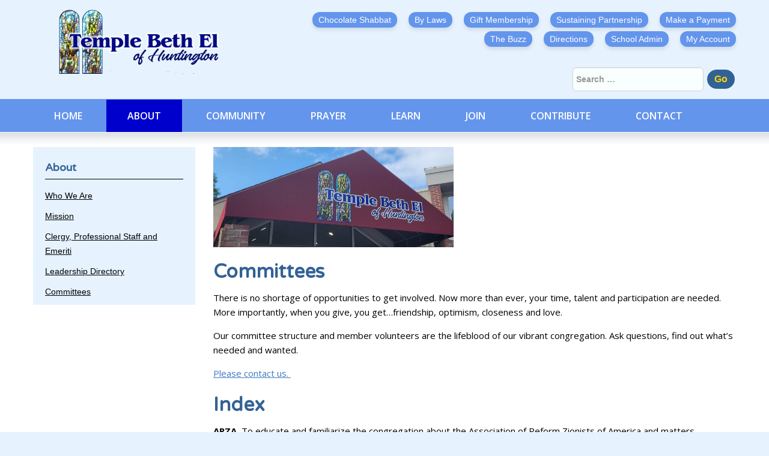

--- FILE ---
content_type: text/html; charset=UTF-8
request_url: https://www.tbeli.org/about-us/committees/
body_size: 15743
content:

<!DOCTYPE html>
<!--[if IEMobile 7 ]> <html dir="ltr" lang="en" prefix="og: https://ogp.me/ns#"class="no-js iem7"> <![endif]-->
<!--[if lt IE 7 ]> <html dir="ltr" lang="en" prefix="og: https://ogp.me/ns#" class="no-js ie6"> <![endif]-->
<!--[if IE 7 ]>    <html dir="ltr" lang="en" prefix="og: https://ogp.me/ns#" class="no-js ie7"> <![endif]-->
<!--[if IE 8 ]>    <html dir="ltr" lang="en" prefix="og: https://ogp.me/ns#" class="no-js ie8"> <![endif]-->
<!--[if (gte IE 9)|(gt IEMobile 7)|!(IEMobile)|!(IE)]><!--><html dir="ltr" lang="en" prefix="og: https://ogp.me/ns#" class="no-js"><!--<![endif]-->

<head>

    <meta charset="utf-8">
    
    <meta name="viewport" content="width=device-width, initial-scale=1.0">
    <meta name="description" content="">
    <meta name="author" content="">

	<!-- CSS -->
    <link type="text/css" href="https://www.tbeli.org/wp-content/themes/tbeli/css/bootstrap.css" rel="stylesheet">
    <link type="text/css" href="https://www.tbeli.org/wp-content/themes/tbeli/style.css" rel="stylesheet" media="screen">
    <link type="text/css" href="https://www.tbeli.org/wp-content/themes/tbeli/navigation.css" rel="stylesheet" media="screen">
    <link type="text/css" href="https://www.tbeli.org/wp-content/themes/tbeli/print.css" rel="stylesheet" media="print">

    <!-- HTML5 shim, for IE6-8 support of HTML5 elements -->
    <!--[if lt IE 9]><script src="http://html5shim.googlecode.com/svn/trunk/html5.js"></script><![endif]-->

    <!-- Favicon and touch icons -->
    <link rel="apple-touch-icon-precomposed" sizes="144x144" href="https://www.tbeli.org/wp-content/themes/tbeli/icons/apple-touch-icon-144-precomposed.png">
    <link rel="apple-touch-icon-precomposed" sizes="114x114" href="https://www.tbeli.org/wp-content/themes/tbeli/icons/apple-touch-icon-114-precomposed.png">
	<link rel="apple-touch-icon-precomposed" sizes="72x72" href="https://www.tbeli.org/wp-content/themes/tbeli/icons/apple-touch-icon-72-precomposed.png">
	<link rel="apple-touch-icon-precomposed" href="https://www.tbeli.org/wp-content/themes/tbeli/icons/apple-touch-icon-57-precomposed.png">
	<link rel="shortcut icon" href="https://www.tbeli.org/wp-content/themes/tbeli/icons/favicon.png">
    
    <!-- Google Fonts -->
    <link href="https://fonts.googleapis.com/css?family=Open+Sans:300italic,400italic,600italic,700italic,800italic,400,300,600,700,800|Lora:400,700,400italic,700italic" rel="stylesheet" type="text/css">
    
    <link href="https://fonts.googleapis.com/css?family=Varela Round" rel="stylesheet" type="text/css">

    <!-- Google Analytics -->
	<script>
      (function(i,s,o,g,r,a,m){i['GoogleAnalyticsObject']=r;i[r]=i[r]||function(){
      (i[r].q=i[r].q||[]).push(arguments)},i[r].l=1*new Date();a=s.createElement(o),
      m=s.getElementsByTagName(o)[0];a.async=1;a.src=g;m.parentNode.insertBefore(a,m)
      })(window,document,'script','//www.google-analytics.com/analytics.js','ga');
    
      ga('create', 'UA-48560032-1', 'tbeli.org');
      ga('send', 'pageview');
    </script>
    
    <!-- Feeds -->
    <link rel="pingback" href="https://www.tbeli.org/xmlrpc.php" />
    <link rel="alternate" type="application/rss+xml" title="Temple Beth El" href="https://www.tbeli.org/feed/" />
    <link rel="alternate" type="application/atom+xml" title="Temple Beth El" href="https://www.tbeli.org/feed/atom/" />

	<!-- Wordpress head functions -->    
        <script>
    var stylesheet_directory_uri = 'https://www.tbeli.org/wp-content/themes/tbeli';
    var home_url = 'https://www.tbeli.org';
     window.addEventListener('pageshow', (event) => {
     if (event.persisted) {
       // Force a reload
       location.reload();
     }
   });</script>	<style>img:is([sizes="auto" i], [sizes^="auto," i]) { contain-intrinsic-size: 3000px 1500px }</style>
	
		<!-- All in One SEO 4.9.3 - aioseo.com -->
		<title>Committees | Temple Beth El - Reform Jewish Temple in Huntington, NY</title>
	<meta name="description" content="There is no shortage of opportunities to get involved. Now more than ever, your time, talent and participation are needed. More importantly, when you give, you get...friendship, optimism, closeness and love. Our committee structure and member volunteers are the lifeblood of our vibrant congregation. Ask questions, find out what&#039;s needed and wanted. Please contact us." />
	<meta name="robots" content="max-image-preview:large" />
	<link rel="canonical" href="https://www.tbeli.org/about-us/committees/" />
	<meta name="generator" content="All in One SEO (AIOSEO) 4.9.3" />
		<meta property="og:locale" content="en_US" />
		<meta property="og:site_name" content="Temple Beth El | Reform Jewish Temple in Huntington, NY" />
		<meta property="og:type" content="article" />
		<meta property="og:title" content="Committees | Temple Beth El - Reform Jewish Temple in Huntington, NY" />
		<meta property="og:description" content="There is no shortage of opportunities to get involved. Now more than ever, your time, talent and participation are needed. More importantly, when you give, you get...friendship, optimism, closeness and love. Our committee structure and member volunteers are the lifeblood of our vibrant congregation. Ask questions, find out what&#039;s needed and wanted. Please contact us." />
		<meta property="og:url" content="https://www.tbeli.org/about-us/committees/" />
		<meta property="article:published_time" content="2013-12-11T17:23:02+00:00" />
		<meta property="article:modified_time" content="2024-11-26T20:03:50+00:00" />
		<meta name="twitter:card" content="summary" />
		<meta name="twitter:title" content="Committees | Temple Beth El - Reform Jewish Temple in Huntington, NY" />
		<meta name="twitter:description" content="There is no shortage of opportunities to get involved. Now more than ever, your time, talent and participation are needed. More importantly, when you give, you get...friendship, optimism, closeness and love. Our committee structure and member volunteers are the lifeblood of our vibrant congregation. Ask questions, find out what&#039;s needed and wanted. Please contact us." />
		<script type="application/ld+json" class="aioseo-schema">
			{"@context":"https:\/\/schema.org","@graph":[{"@type":"BreadcrumbList","@id":"https:\/\/www.tbeli.org\/about-us\/committees\/#breadcrumblist","itemListElement":[{"@type":"ListItem","@id":"https:\/\/www.tbeli.org#listItem","position":1,"name":"Home","item":"https:\/\/www.tbeli.org","nextItem":{"@type":"ListItem","@id":"https:\/\/www.tbeli.org\/about-us\/#listItem","name":"About"}},{"@type":"ListItem","@id":"https:\/\/www.tbeli.org\/about-us\/#listItem","position":2,"name":"About","item":"https:\/\/www.tbeli.org\/about-us\/","nextItem":{"@type":"ListItem","@id":"https:\/\/www.tbeli.org\/about-us\/committees\/#listItem","name":"Committees"},"previousItem":{"@type":"ListItem","@id":"https:\/\/www.tbeli.org#listItem","name":"Home"}},{"@type":"ListItem","@id":"https:\/\/www.tbeli.org\/about-us\/committees\/#listItem","position":3,"name":"Committees","previousItem":{"@type":"ListItem","@id":"https:\/\/www.tbeli.org\/about-us\/#listItem","name":"About"}}]},{"@type":"Organization","@id":"https:\/\/www.tbeli.org\/#organization","name":"Temple Beth El","description":"Reform Jewish Temple in Huntington, NY","url":"https:\/\/www.tbeli.org\/"},{"@type":"WebPage","@id":"https:\/\/www.tbeli.org\/about-us\/committees\/#webpage","url":"https:\/\/www.tbeli.org\/about-us\/committees\/","name":"Committees | Temple Beth El - Reform Jewish Temple in Huntington, NY","description":"There is no shortage of opportunities to get involved. Now more than ever, your time, talent and participation are needed. More importantly, when you give, you get...friendship, optimism, closeness and love. Our committee structure and member volunteers are the lifeblood of our vibrant congregation. Ask questions, find out what's needed and wanted. Please contact us.","inLanguage":"en","isPartOf":{"@id":"https:\/\/www.tbeli.org\/#website"},"breadcrumb":{"@id":"https:\/\/www.tbeli.org\/about-us\/committees\/#breadcrumblist"},"datePublished":"2013-12-11T17:23:02-05:00","dateModified":"2024-11-26T15:03:50-05:00"},{"@type":"WebSite","@id":"https:\/\/www.tbeli.org\/#website","url":"https:\/\/www.tbeli.org\/","name":"Temple Beth El","description":"Reform Jewish Temple in Huntington, NY","inLanguage":"en","publisher":{"@id":"https:\/\/www.tbeli.org\/#organization"}}]}
		</script>
		<!-- All in One SEO -->

<link rel='dns-prefetch' href='//fonts.googleapis.com' />
<script type="text/javascript">
/* <![CDATA[ */
window._wpemojiSettings = {"baseUrl":"https:\/\/s.w.org\/images\/core\/emoji\/15.0.3\/72x72\/","ext":".png","svgUrl":"https:\/\/s.w.org\/images\/core\/emoji\/15.0.3\/svg\/","svgExt":".svg","source":{"concatemoji":"https:\/\/www.tbeli.org\/wp-includes\/js\/wp-emoji-release.min.js?ver=6.7.4"}};
/*! This file is auto-generated */
!function(i,n){var o,s,e;function c(e){try{var t={supportTests:e,timestamp:(new Date).valueOf()};sessionStorage.setItem(o,JSON.stringify(t))}catch(e){}}function p(e,t,n){e.clearRect(0,0,e.canvas.width,e.canvas.height),e.fillText(t,0,0);var t=new Uint32Array(e.getImageData(0,0,e.canvas.width,e.canvas.height).data),r=(e.clearRect(0,0,e.canvas.width,e.canvas.height),e.fillText(n,0,0),new Uint32Array(e.getImageData(0,0,e.canvas.width,e.canvas.height).data));return t.every(function(e,t){return e===r[t]})}function u(e,t,n){switch(t){case"flag":return n(e,"\ud83c\udff3\ufe0f\u200d\u26a7\ufe0f","\ud83c\udff3\ufe0f\u200b\u26a7\ufe0f")?!1:!n(e,"\ud83c\uddfa\ud83c\uddf3","\ud83c\uddfa\u200b\ud83c\uddf3")&&!n(e,"\ud83c\udff4\udb40\udc67\udb40\udc62\udb40\udc65\udb40\udc6e\udb40\udc67\udb40\udc7f","\ud83c\udff4\u200b\udb40\udc67\u200b\udb40\udc62\u200b\udb40\udc65\u200b\udb40\udc6e\u200b\udb40\udc67\u200b\udb40\udc7f");case"emoji":return!n(e,"\ud83d\udc26\u200d\u2b1b","\ud83d\udc26\u200b\u2b1b")}return!1}function f(e,t,n){var r="undefined"!=typeof WorkerGlobalScope&&self instanceof WorkerGlobalScope?new OffscreenCanvas(300,150):i.createElement("canvas"),a=r.getContext("2d",{willReadFrequently:!0}),o=(a.textBaseline="top",a.font="600 32px Arial",{});return e.forEach(function(e){o[e]=t(a,e,n)}),o}function t(e){var t=i.createElement("script");t.src=e,t.defer=!0,i.head.appendChild(t)}"undefined"!=typeof Promise&&(o="wpEmojiSettingsSupports",s=["flag","emoji"],n.supports={everything:!0,everythingExceptFlag:!0},e=new Promise(function(e){i.addEventListener("DOMContentLoaded",e,{once:!0})}),new Promise(function(t){var n=function(){try{var e=JSON.parse(sessionStorage.getItem(o));if("object"==typeof e&&"number"==typeof e.timestamp&&(new Date).valueOf()<e.timestamp+604800&&"object"==typeof e.supportTests)return e.supportTests}catch(e){}return null}();if(!n){if("undefined"!=typeof Worker&&"undefined"!=typeof OffscreenCanvas&&"undefined"!=typeof URL&&URL.createObjectURL&&"undefined"!=typeof Blob)try{var e="postMessage("+f.toString()+"("+[JSON.stringify(s),u.toString(),p.toString()].join(",")+"));",r=new Blob([e],{type:"text/javascript"}),a=new Worker(URL.createObjectURL(r),{name:"wpTestEmojiSupports"});return void(a.onmessage=function(e){c(n=e.data),a.terminate(),t(n)})}catch(e){}c(n=f(s,u,p))}t(n)}).then(function(e){for(var t in e)n.supports[t]=e[t],n.supports.everything=n.supports.everything&&n.supports[t],"flag"!==t&&(n.supports.everythingExceptFlag=n.supports.everythingExceptFlag&&n.supports[t]);n.supports.everythingExceptFlag=n.supports.everythingExceptFlag&&!n.supports.flag,n.DOMReady=!1,n.readyCallback=function(){n.DOMReady=!0}}).then(function(){return e}).then(function(){var e;n.supports.everything||(n.readyCallback(),(e=n.source||{}).concatemoji?t(e.concatemoji):e.wpemoji&&e.twemoji&&(t(e.twemoji),t(e.wpemoji)))}))}((window,document),window._wpemojiSettings);
/* ]]> */
</script>
<link rel='stylesheet' id='opensans-css' href='https://fonts.googleapis.com/css?family=Open+Sans&#038;ver=6.7.4' type='text/css' media='all' />
<link rel='stylesheet' id='scap.flashblock-css' href='https://www.tbeli.org/wp-content/plugins/compact-wp-audio-player/css/flashblock.css?ver=6.7.4' type='text/css' media='all' />
<link rel='stylesheet' id='scap.player-css' href='https://www.tbeli.org/wp-content/plugins/compact-wp-audio-player/css/player.css?ver=6.7.4' type='text/css' media='all' />
<style id='wp-emoji-styles-inline-css' type='text/css'>

	img.wp-smiley, img.emoji {
		display: inline !important;
		border: none !important;
		box-shadow: none !important;
		height: 1em !important;
		width: 1em !important;
		margin: 0 0.07em !important;
		vertical-align: -0.1em !important;
		background: none !important;
		padding: 0 !important;
	}
</style>
<link rel='stylesheet' id='wp-block-library-css' href='https://www.tbeli.org/wp-includes/css/dist/block-library/style.min.css?ver=6.7.4' type='text/css' media='all' />
<link rel='stylesheet' id='aioseo/css/src/vue/standalone/blocks/table-of-contents/global.scss-css' href='https://www.tbeli.org/wp-content/plugins/all-in-one-seo-pack/dist/Lite/assets/css/table-of-contents/global.e90f6d47.css?ver=4.9.3' type='text/css' media='all' />
<style id='classic-theme-styles-inline-css' type='text/css'>
/*! This file is auto-generated */
.wp-block-button__link{color:#fff;background-color:#32373c;border-radius:9999px;box-shadow:none;text-decoration:none;padding:calc(.667em + 2px) calc(1.333em + 2px);font-size:1.125em}.wp-block-file__button{background:#32373c;color:#fff;text-decoration:none}
</style>
<style id='global-styles-inline-css' type='text/css'>
:root{--wp--preset--aspect-ratio--square: 1;--wp--preset--aspect-ratio--4-3: 4/3;--wp--preset--aspect-ratio--3-4: 3/4;--wp--preset--aspect-ratio--3-2: 3/2;--wp--preset--aspect-ratio--2-3: 2/3;--wp--preset--aspect-ratio--16-9: 16/9;--wp--preset--aspect-ratio--9-16: 9/16;--wp--preset--color--black: #000000;--wp--preset--color--cyan-bluish-gray: #abb8c3;--wp--preset--color--white: #ffffff;--wp--preset--color--pale-pink: #f78da7;--wp--preset--color--vivid-red: #cf2e2e;--wp--preset--color--luminous-vivid-orange: #ff6900;--wp--preset--color--luminous-vivid-amber: #fcb900;--wp--preset--color--light-green-cyan: #7bdcb5;--wp--preset--color--vivid-green-cyan: #00d084;--wp--preset--color--pale-cyan-blue: #8ed1fc;--wp--preset--color--vivid-cyan-blue: #0693e3;--wp--preset--color--vivid-purple: #9b51e0;--wp--preset--gradient--vivid-cyan-blue-to-vivid-purple: linear-gradient(135deg,rgba(6,147,227,1) 0%,rgb(155,81,224) 100%);--wp--preset--gradient--light-green-cyan-to-vivid-green-cyan: linear-gradient(135deg,rgb(122,220,180) 0%,rgb(0,208,130) 100%);--wp--preset--gradient--luminous-vivid-amber-to-luminous-vivid-orange: linear-gradient(135deg,rgba(252,185,0,1) 0%,rgba(255,105,0,1) 100%);--wp--preset--gradient--luminous-vivid-orange-to-vivid-red: linear-gradient(135deg,rgba(255,105,0,1) 0%,rgb(207,46,46) 100%);--wp--preset--gradient--very-light-gray-to-cyan-bluish-gray: linear-gradient(135deg,rgb(238,238,238) 0%,rgb(169,184,195) 100%);--wp--preset--gradient--cool-to-warm-spectrum: linear-gradient(135deg,rgb(74,234,220) 0%,rgb(151,120,209) 20%,rgb(207,42,186) 40%,rgb(238,44,130) 60%,rgb(251,105,98) 80%,rgb(254,248,76) 100%);--wp--preset--gradient--blush-light-purple: linear-gradient(135deg,rgb(255,206,236) 0%,rgb(152,150,240) 100%);--wp--preset--gradient--blush-bordeaux: linear-gradient(135deg,rgb(254,205,165) 0%,rgb(254,45,45) 50%,rgb(107,0,62) 100%);--wp--preset--gradient--luminous-dusk: linear-gradient(135deg,rgb(255,203,112) 0%,rgb(199,81,192) 50%,rgb(65,88,208) 100%);--wp--preset--gradient--pale-ocean: linear-gradient(135deg,rgb(255,245,203) 0%,rgb(182,227,212) 50%,rgb(51,167,181) 100%);--wp--preset--gradient--electric-grass: linear-gradient(135deg,rgb(202,248,128) 0%,rgb(113,206,126) 100%);--wp--preset--gradient--midnight: linear-gradient(135deg,rgb(2,3,129) 0%,rgb(40,116,252) 100%);--wp--preset--font-size--small: 13px;--wp--preset--font-size--medium: 20px;--wp--preset--font-size--large: 36px;--wp--preset--font-size--x-large: 42px;--wp--preset--spacing--20: 0.44rem;--wp--preset--spacing--30: 0.67rem;--wp--preset--spacing--40: 1rem;--wp--preset--spacing--50: 1.5rem;--wp--preset--spacing--60: 2.25rem;--wp--preset--spacing--70: 3.38rem;--wp--preset--spacing--80: 5.06rem;--wp--preset--shadow--natural: 6px 6px 9px rgba(0, 0, 0, 0.2);--wp--preset--shadow--deep: 12px 12px 50px rgba(0, 0, 0, 0.4);--wp--preset--shadow--sharp: 6px 6px 0px rgba(0, 0, 0, 0.2);--wp--preset--shadow--outlined: 6px 6px 0px -3px rgba(255, 255, 255, 1), 6px 6px rgba(0, 0, 0, 1);--wp--preset--shadow--crisp: 6px 6px 0px rgba(0, 0, 0, 1);}:where(.is-layout-flex){gap: 0.5em;}:where(.is-layout-grid){gap: 0.5em;}body .is-layout-flex{display: flex;}.is-layout-flex{flex-wrap: wrap;align-items: center;}.is-layout-flex > :is(*, div){margin: 0;}body .is-layout-grid{display: grid;}.is-layout-grid > :is(*, div){margin: 0;}:where(.wp-block-columns.is-layout-flex){gap: 2em;}:where(.wp-block-columns.is-layout-grid){gap: 2em;}:where(.wp-block-post-template.is-layout-flex){gap: 1.25em;}:where(.wp-block-post-template.is-layout-grid){gap: 1.25em;}.has-black-color{color: var(--wp--preset--color--black) !important;}.has-cyan-bluish-gray-color{color: var(--wp--preset--color--cyan-bluish-gray) !important;}.has-white-color{color: var(--wp--preset--color--white) !important;}.has-pale-pink-color{color: var(--wp--preset--color--pale-pink) !important;}.has-vivid-red-color{color: var(--wp--preset--color--vivid-red) !important;}.has-luminous-vivid-orange-color{color: var(--wp--preset--color--luminous-vivid-orange) !important;}.has-luminous-vivid-amber-color{color: var(--wp--preset--color--luminous-vivid-amber) !important;}.has-light-green-cyan-color{color: var(--wp--preset--color--light-green-cyan) !important;}.has-vivid-green-cyan-color{color: var(--wp--preset--color--vivid-green-cyan) !important;}.has-pale-cyan-blue-color{color: var(--wp--preset--color--pale-cyan-blue) !important;}.has-vivid-cyan-blue-color{color: var(--wp--preset--color--vivid-cyan-blue) !important;}.has-vivid-purple-color{color: var(--wp--preset--color--vivid-purple) !important;}.has-black-background-color{background-color: var(--wp--preset--color--black) !important;}.has-cyan-bluish-gray-background-color{background-color: var(--wp--preset--color--cyan-bluish-gray) !important;}.has-white-background-color{background-color: var(--wp--preset--color--white) !important;}.has-pale-pink-background-color{background-color: var(--wp--preset--color--pale-pink) !important;}.has-vivid-red-background-color{background-color: var(--wp--preset--color--vivid-red) !important;}.has-luminous-vivid-orange-background-color{background-color: var(--wp--preset--color--luminous-vivid-orange) !important;}.has-luminous-vivid-amber-background-color{background-color: var(--wp--preset--color--luminous-vivid-amber) !important;}.has-light-green-cyan-background-color{background-color: var(--wp--preset--color--light-green-cyan) !important;}.has-vivid-green-cyan-background-color{background-color: var(--wp--preset--color--vivid-green-cyan) !important;}.has-pale-cyan-blue-background-color{background-color: var(--wp--preset--color--pale-cyan-blue) !important;}.has-vivid-cyan-blue-background-color{background-color: var(--wp--preset--color--vivid-cyan-blue) !important;}.has-vivid-purple-background-color{background-color: var(--wp--preset--color--vivid-purple) !important;}.has-black-border-color{border-color: var(--wp--preset--color--black) !important;}.has-cyan-bluish-gray-border-color{border-color: var(--wp--preset--color--cyan-bluish-gray) !important;}.has-white-border-color{border-color: var(--wp--preset--color--white) !important;}.has-pale-pink-border-color{border-color: var(--wp--preset--color--pale-pink) !important;}.has-vivid-red-border-color{border-color: var(--wp--preset--color--vivid-red) !important;}.has-luminous-vivid-orange-border-color{border-color: var(--wp--preset--color--luminous-vivid-orange) !important;}.has-luminous-vivid-amber-border-color{border-color: var(--wp--preset--color--luminous-vivid-amber) !important;}.has-light-green-cyan-border-color{border-color: var(--wp--preset--color--light-green-cyan) !important;}.has-vivid-green-cyan-border-color{border-color: var(--wp--preset--color--vivid-green-cyan) !important;}.has-pale-cyan-blue-border-color{border-color: var(--wp--preset--color--pale-cyan-blue) !important;}.has-vivid-cyan-blue-border-color{border-color: var(--wp--preset--color--vivid-cyan-blue) !important;}.has-vivid-purple-border-color{border-color: var(--wp--preset--color--vivid-purple) !important;}.has-vivid-cyan-blue-to-vivid-purple-gradient-background{background: var(--wp--preset--gradient--vivid-cyan-blue-to-vivid-purple) !important;}.has-light-green-cyan-to-vivid-green-cyan-gradient-background{background: var(--wp--preset--gradient--light-green-cyan-to-vivid-green-cyan) !important;}.has-luminous-vivid-amber-to-luminous-vivid-orange-gradient-background{background: var(--wp--preset--gradient--luminous-vivid-amber-to-luminous-vivid-orange) !important;}.has-luminous-vivid-orange-to-vivid-red-gradient-background{background: var(--wp--preset--gradient--luminous-vivid-orange-to-vivid-red) !important;}.has-very-light-gray-to-cyan-bluish-gray-gradient-background{background: var(--wp--preset--gradient--very-light-gray-to-cyan-bluish-gray) !important;}.has-cool-to-warm-spectrum-gradient-background{background: var(--wp--preset--gradient--cool-to-warm-spectrum) !important;}.has-blush-light-purple-gradient-background{background: var(--wp--preset--gradient--blush-light-purple) !important;}.has-blush-bordeaux-gradient-background{background: var(--wp--preset--gradient--blush-bordeaux) !important;}.has-luminous-dusk-gradient-background{background: var(--wp--preset--gradient--luminous-dusk) !important;}.has-pale-ocean-gradient-background{background: var(--wp--preset--gradient--pale-ocean) !important;}.has-electric-grass-gradient-background{background: var(--wp--preset--gradient--electric-grass) !important;}.has-midnight-gradient-background{background: var(--wp--preset--gradient--midnight) !important;}.has-small-font-size{font-size: var(--wp--preset--font-size--small) !important;}.has-medium-font-size{font-size: var(--wp--preset--font-size--medium) !important;}.has-large-font-size{font-size: var(--wp--preset--font-size--large) !important;}.has-x-large-font-size{font-size: var(--wp--preset--font-size--x-large) !important;}
:where(.wp-block-post-template.is-layout-flex){gap: 1.25em;}:where(.wp-block-post-template.is-layout-grid){gap: 1.25em;}
:where(.wp-block-columns.is-layout-flex){gap: 2em;}:where(.wp-block-columns.is-layout-grid){gap: 2em;}
:root :where(.wp-block-pullquote){font-size: 1.5em;line-height: 1.6;}
</style>
<link rel='stylesheet' id='events-manager-css' href='https://www.tbeli.org/wp-content/plugins/events-manager/includes/css/events-manager.min.css?ver=7.2.3.1' type='text/css' media='all' />
<style id='events-manager-inline-css' type='text/css'>
body .em { --font-family : inherit; --font-weight : inherit; --font-size : 1em; --line-height : inherit; }
</style>
<link rel='stylesheet' id='school-css' href='https://www.tbeli.org/wp-content/plugins/tbeli-school/assets/css/style.css?ver=6.7.4' type='text/css' media='all' />
<link rel='stylesheet' id='wordpress-file-upload-style-css' href='https://www.tbeli.org/wp-content/plugins/wp-file-upload/css/wordpress_file_upload_style.css?ver=6.7.4' type='text/css' media='all' />
<link rel='stylesheet' id='wordpress-file-upload-style-safe-css' href='https://www.tbeli.org/wp-content/plugins/wp-file-upload/css/wordpress_file_upload_style_safe.css?ver=6.7.4' type='text/css' media='all' />
<link rel='stylesheet' id='wordpress-file-upload-adminbar-style-css' href='https://www.tbeli.org/wp-content/plugins/wp-file-upload/css/wordpress_file_upload_adminbarstyle.css?ver=6.7.4' type='text/css' media='all' />
<link rel='stylesheet' id='jquery-ui-css-css' href='https://www.tbeli.org/wp-content/plugins/wp-file-upload/vendor/jquery/jquery-ui.min.css?ver=6.7.4' type='text/css' media='all' />
<link rel='stylesheet' id='jquery-ui-timepicker-addon-css-css' href='https://www.tbeli.org/wp-content/plugins/wp-file-upload/vendor/jquery/jquery-ui-timepicker-addon.min.css?ver=6.7.4' type='text/css' media='all' />
<link rel='stylesheet' id='fancybox-css' href='https://www.tbeli.org/wp-content/plugins/easy-fancybox/fancybox/1.5.4/jquery.fancybox.min.css?ver=6.7.4' type='text/css' media='screen' />
<style id='fancybox-inline-css' type='text/css'>
#fancybox-outer{background:#fff}#fancybox-content{background:#fff;border-color:#fff;color:inherit;}#fancybox-title,#fancybox-title-float-main{color:#fff}
</style>
<!--n2css--><!--n2js--><script type="text/javascript" src="https://www.tbeli.org/wp-content/plugins/compact-wp-audio-player/js/soundmanager2-nodebug-jsmin.js?ver=6.7.4" id="scap.soundmanager2-js"></script>
<script type="text/javascript" src="https://www.tbeli.org/wp-includes/js/jquery/jquery.min.js?ver=3.7.1" id="jquery-core-js"></script>
<script type="text/javascript" src="https://www.tbeli.org/wp-includes/js/jquery/jquery-migrate.min.js?ver=3.4.1" id="jquery-migrate-js"></script>
<script type="text/javascript" src="https://www.tbeli.org/wp-includes/js/jquery/ui/core.min.js?ver=1.13.3" id="jquery-ui-core-js"></script>
<script type="text/javascript" src="https://www.tbeli.org/wp-includes/js/jquery/ui/mouse.min.js?ver=1.13.3" id="jquery-ui-mouse-js"></script>
<script type="text/javascript" src="https://www.tbeli.org/wp-includes/js/jquery/ui/sortable.min.js?ver=1.13.3" id="jquery-ui-sortable-js"></script>
<script type="text/javascript" src="https://www.tbeli.org/wp-includes/js/jquery/ui/datepicker.min.js?ver=1.13.3" id="jquery-ui-datepicker-js"></script>
<script type="text/javascript" id="jquery-ui-datepicker-js-after">
/* <![CDATA[ */
jQuery(function(jQuery){jQuery.datepicker.setDefaults({"closeText":"Close","currentText":"Today","monthNames":["January","February","March","April","May","June","July","August","September","October","November","December"],"monthNamesShort":["Jan","Feb","Mar","Apr","May","Jun","Jul","Aug","Sep","Oct","Nov","Dec"],"nextText":"Next","prevText":"Previous","dayNames":["Sunday","Monday","Tuesday","Wednesday","Thursday","Friday","Saturday"],"dayNamesShort":["Sun","Mon","Tue","Wed","Thu","Fri","Sat"],"dayNamesMin":["S","M","T","W","T","F","S"],"dateFormat":"MM d, yy","firstDay":0,"isRTL":false});});
/* ]]> */
</script>
<script type="text/javascript" src="https://www.tbeli.org/wp-includes/js/jquery/ui/resizable.min.js?ver=1.13.3" id="jquery-ui-resizable-js"></script>
<script type="text/javascript" src="https://www.tbeli.org/wp-includes/js/jquery/ui/draggable.min.js?ver=1.13.3" id="jquery-ui-draggable-js"></script>
<script type="text/javascript" src="https://www.tbeli.org/wp-includes/js/jquery/ui/controlgroup.min.js?ver=1.13.3" id="jquery-ui-controlgroup-js"></script>
<script type="text/javascript" src="https://www.tbeli.org/wp-includes/js/jquery/ui/checkboxradio.min.js?ver=1.13.3" id="jquery-ui-checkboxradio-js"></script>
<script type="text/javascript" src="https://www.tbeli.org/wp-includes/js/jquery/ui/button.min.js?ver=1.13.3" id="jquery-ui-button-js"></script>
<script type="text/javascript" src="https://www.tbeli.org/wp-includes/js/jquery/ui/dialog.min.js?ver=1.13.3" id="jquery-ui-dialog-js"></script>
<script type="text/javascript" id="events-manager-js-extra">
/* <![CDATA[ */
var EM = {"ajaxurl":"https:\/\/www.tbeli.org\/wp-admin\/admin-ajax.php","locationajaxurl":"https:\/\/www.tbeli.org\/wp-admin\/admin-ajax.php?action=locations_search","firstDay":"0","locale":"en","dateFormat":"yy-mm-dd","ui_css":"https:\/\/www.tbeli.org\/wp-content\/plugins\/events-manager\/includes\/css\/jquery-ui\/build.min.css","show24hours":"0","is_ssl":"1","autocomplete_limit":"10","calendar":{"breakpoints":{"small":560,"medium":908,"large":false},"month_format":"M Y"},"phone":"","datepicker":{"format":"m\/d\/Y"},"search":{"breakpoints":{"small":650,"medium":850,"full":false}},"url":"https:\/\/www.tbeli.org\/wp-content\/plugins\/events-manager","assets":{"input.em-uploader":{"js":{"em-uploader":{"url":"https:\/\/www.tbeli.org\/wp-content\/plugins\/events-manager\/includes\/js\/em-uploader.js?v=7.2.3.1","event":"em_uploader_ready"}}},".em-event-editor":{"js":{"event-editor":{"url":"https:\/\/www.tbeli.org\/wp-content\/plugins\/events-manager\/includes\/js\/events-manager-event-editor.js?v=7.2.3.1","event":"em_event_editor_ready"}},"css":{"event-editor":"https:\/\/www.tbeli.org\/wp-content\/plugins\/events-manager\/includes\/css\/events-manager-event-editor.min.css?v=7.2.3.1"}},".em-recurrence-sets, .em-timezone":{"js":{"luxon":{"url":"luxon\/luxon.js?v=7.2.3.1","event":"em_luxon_ready"}}},".em-booking-form, #em-booking-form, .em-booking-recurring, .em-event-booking-form":{"js":{"em-bookings":{"url":"https:\/\/www.tbeli.org\/wp-content\/plugins\/events-manager\/includes\/js\/bookingsform.js?v=7.2.3.1","event":"em_booking_form_js_loaded"}}},"#em-opt-archetypes":{"js":{"archetypes":"https:\/\/www.tbeli.org\/wp-content\/plugins\/events-manager\/includes\/js\/admin-archetype-editor.js?v=7.2.3.1","archetypes_ms":"https:\/\/www.tbeli.org\/wp-content\/plugins\/events-manager\/includes\/js\/admin-archetypes.js?v=7.2.3.1","qs":"qs\/qs.js?v=7.2.3.1"}}},"cached":"","bookingInProgress":"Please wait while the booking is being submitted.","tickets_save":"Save Ticket","bookingajaxurl":"https:\/\/www.tbeli.org\/wp-admin\/admin-ajax.php","bookings_export_save":"Export Bookings","bookings_settings_save":"Save Settings","booking_delete":"Are you sure you want to delete?","booking_offset":"30","bookings":{"submit_button":{"text":{"default":"RSVP Now","free":"RSVP Now","payment":"RSVP Now","processing":"Processing ..."}},"update_listener":""},"bb_full":"Sold Out","bb_book":"Book Now","bb_booking":"Booking...","bb_booked":"Booking Submitted","bb_error":"Booking Error. Try again?","bb_cancel":"Cancel","bb_canceling":"Canceling...","bb_cancelled":"Cancelled","bb_cancel_error":"Cancellation Error. Try again?","txt_search":"Search","txt_searching":"Searching...","txt_loading":"Loading...","event_detach_warning":"Are you sure you want to detach this event? By doing so, this event will be independent of the recurring set of events.","delete_recurrence_warning":"Are you sure you want to delete all recurrences of this event? All events will be moved to trash.","disable_bookings_warning":"Are you sure you want to disable bookings? If you do this and save, you will lose all previous bookings. If you wish to prevent further bookings, reduce the number of spaces available to the amount of bookings you currently have","booking_warning_cancel":"Are you sure you want to cancel your booking?"};
/* ]]> */
</script>
<script type="text/javascript" src="https://www.tbeli.org/wp-content/plugins/events-manager/includes/js/events-manager.js?ver=7.2.3.1" id="events-manager-js"></script>
<script type="text/javascript" src="https://www.tbeli.org/wp-content/plugins/tbeli-school/assets/js/sortable.js?ver=1.0.0" id="tbe-sortable-js"></script>
<script type="text/javascript" src="https://www.tbeli.org/wp-content/plugins/tbeli-school/assets/js/cookies.js?ver=1.0.0" id="tbe-cookies-js"></script>
<script type="text/javascript" src="https://www.tbeli.org/wp-content/plugins/tbeli-school/assets/js/reloadPage.js?ver=1.0.0" id="tbe-reload-js"></script>
<script type="text/javascript" src="https://www.tbeli.org/wp-content/plugins/tbeli-school/assets/js/checkPageModified.js?ver=1.0.0" id="tbe-modified-js"></script>
<!--[if lt IE 8]>
<script type="text/javascript" src="https://www.tbeli.org/wp-includes/js/json2.min.js?ver=2015-05-03" id="json2-js"></script>
<![endif]-->
<script type="text/javascript" src="https://www.tbeli.org/wp-content/plugins/wp-file-upload/js/wordpress_file_upload_functions.js?ver=6.7.4" id="wordpress_file_upload_script-js"></script>
<script type="text/javascript" src="https://www.tbeli.org/wp-content/plugins/wp-file-upload/vendor/jquery/jquery-ui-timepicker-addon.min.js?ver=6.7.4" id="jquery-ui-timepicker-addon-js-js"></script>
<link rel="https://api.w.org/" href="https://www.tbeli.org/wp-json/" /><link rel="alternate" title="JSON" type="application/json" href="https://www.tbeli.org/wp-json/wp/v2/pages/58" /><link rel="EditURI" type="application/rsd+xml" title="RSD" href="https://www.tbeli.org/xmlrpc.php?rsd" />
<meta name="generator" content="WordPress 6.7.4" />
<link rel='shortlink' href='https://www.tbeli.org/?p=58' />
<link rel="alternate" title="oEmbed (JSON)" type="application/json+oembed" href="https://www.tbeli.org/wp-json/oembed/1.0/embed?url=https%3A%2F%2Fwww.tbeli.org%2Fabout-us%2Fcommittees%2F" />
<link rel="alternate" title="oEmbed (XML)" type="text/xml+oembed" href="https://www.tbeli.org/wp-json/oembed/1.0/embed?url=https%3A%2F%2Fwww.tbeli.org%2Fabout-us%2Fcommittees%2F&#038;format=xml" />
		<style type="text/css" id="wp-custom-css">
			.simcal-default-calendar-grid .simcal-calendar-head {
	color:white;
	background-color:#203654;
}.simcal-default-calendar-grid .simcal-calendar-head th {
	color:white;
	background-color:#203654;
}
.simcal-icon-left {
	color:#f49f37;
}
.simcal-icon-right {
	color:#f49f37;
}		</style>
		
</head>

<body>

	<!-- Header -->
    <header class="container-fluid header">
    	<div class="container">
        	<div class="row-fluid">
            	<div class="span4">
                	<a title="Return to TBELI homepage" href="https://www.tbeli.org"><img src="https://www.tbeli.org/wp-content/themes/tbeli/images/logo.png" alt="" border="0" width="300" /></a>
                </div>
                <div class="span8">
                	<div class="row-fluid top-menu">
                    	<div class="menu-top-menu-bar-container"><ul id="top-menu" class="menu"><li id="menu-item-11599" class="menu-item menu-item-type-custom menu-item-object-custom menu-item-11599"><a href="https://docs.google.com/forms/d/e/1FAIpQLSeC_nZbYMI2a4dJoieFxAjbyAGCP1pGLmRMkqEzJwF5SaADcg/viewform">Chocolate Shabbat</a></li>
<li id="menu-item-11574" class="menu-item menu-item-type-post_type menu-item-object-page menu-item-11574"><a href="https://www.tbeli.org/by-laws/">By Laws</a></li>
<li id="menu-item-4387" class="menu-item menu-item-type-post_type menu-item-object-page menu-item-4387"><a href="https://www.tbeli.org/new-gift-membership/">Gift Membership</a></li>
<li id="menu-item-5777" class="menu-item menu-item-type-post_type menu-item-object-page menu-item-5777"><a href="https://www.tbeli.org/join/sustaining-partnership/">Sustaining Partnership</a></li>
<li id="menu-item-10994" class="menu-item menu-item-type-post_type menu-item-object-page menu-item-10994"><a href="https://www.tbeli.org/make-a-payment/">Make a Payment</a></li>
<li id="menu-item-411" class="menu-item menu-item-type-taxonomy menu-item-object-category menu-item-411"><a href="https://www.tbeli.org/bulletin/">The Buzz</a></li>
<li id="menu-item-155" class="menu-item menu-item-type-post_type menu-item-object-page menu-item-155"><a href="https://www.tbeli.org/directions/">Directions</a></li>
<li id="menu-item-11457" class="menu-item menu-item-type-post_type menu-item-object-page menu-item-11457"><a href="https://www.tbeli.org/school-admin/">School Admin</a></li>
<li id="menu-item-10906" class="menu-item menu-item-type-custom menu-item-object-custom menu-item-10906"><a href="https://tbeli.shulcloud.com/member/">My Account</a></li>
</ul></div>                    </div>
                	<div class="row-fluid">
						<form role="search" method="get" class="search-form" action="https://www.tbeli.org/">
							<input type="search" class="search-field" placeholder="Search …" value="" name="s" title="Search for:" />
							<button type="submit" class="search-submit">Go</button>
						</form>
                    </div>
                </div>
            </div>
        </div>
    </header>
    
    <!-- Introduction -->
    	
	<!-- Main navigation -->
    <div class="container-fluid main-nav">
    	<div class="container">
        	<div class="row-fluid navbar">
                <div class="span12 navbar-inner">
                    <span class="main-menu-heading">Main Menu</span>
                    <a class="btn btn-navbar" data-toggle="collapse" data-target=".nav-collapse">
                        <span class="icon-bar"></span>
                        <span class="icon-bar"></span>
                        <span class="icon-bar"></span>
                    </a>
                    <div class="nav-collapse collapse"><ul id="main-menu" class="nav"><li id="menu-item-169" class="menu-item menu-item-type-custom menu-item-object-custom menu-item-home menu-item-169"><a href="https://www.tbeli.org/">Home</a></li>
<li id="menu-item-114" class="menu-item menu-item-type-post_type menu-item-object-page current-page-ancestor current-menu-ancestor current-menu-parent current-page-parent current_page_parent current_page_ancestor menu-item-has-children menu-item-114"><a href="https://www.tbeli.org/about-us/">About</a>
<ul class="sub-menu">
	<li id="menu-item-115" class="menu-item menu-item-type-post_type menu-item-object-page menu-item-115"><a href="https://www.tbeli.org/about-us/welcome/">Who We Are</a></li>
	<li id="menu-item-775" class="menu-item menu-item-type-post_type menu-item-object-page menu-item-775"><a href="https://www.tbeli.org/about-us/mission-2/">Mission</a></li>
	<li id="menu-item-116" class="menu-item menu-item-type-post_type menu-item-object-page menu-item-116"><a href="https://www.tbeli.org/about-us/clergy-professional-staff-and-religions-school/">Clergy, Professional Staff and Emeriti</a></li>
	<li id="menu-item-118" class="menu-item menu-item-type-post_type menu-item-object-page menu-item-118"><a href="https://www.tbeli.org/about-us/leadership/">Leadership Directory</a></li>
	<li id="menu-item-119" class="menu-item menu-item-type-post_type menu-item-object-page current-menu-item page_item page-item-58 current_page_item menu-item-119"><a href="https://www.tbeli.org/about-us/committees/" aria-current="page">Committees</a></li>
</ul>
</li>
<li id="menu-item-122" class="menu-item menu-item-type-post_type menu-item-object-page menu-item-has-children menu-item-122"><a href="https://www.tbeli.org/community/">Community</a>
<ul class="sub-menu">
	<li id="menu-item-127" class="menu-item menu-item-type-post_type menu-item-object-page menu-item-127"><a href="https://www.tbeli.org/community/tikkunolam/">Tikkun Olam</a></li>
	<li id="menu-item-150" class="menu-item menu-item-type-post_type menu-item-object-page menu-item-150"><a href="https://www.tbeli.org/community/life-cycle-events/">Life Cycle Events</a></li>
	<li id="menu-item-123" class="menu-item menu-item-type-post_type menu-item-object-page menu-item-123"><a href="https://www.tbeli.org/community/sisterhood/">Sisterhood</a></li>
	<li id="menu-item-124" class="menu-item menu-item-type-post_type menu-item-object-page menu-item-124"><a href="https://www.tbeli.org/community/brotherhood/">Men&#8217;s Club</a></li>
	<li id="menu-item-125" class="menu-item menu-item-type-post_type menu-item-object-page menu-item-125"><a href="https://www.tbeli.org/community/chai-club/">Chai Club</a></li>
	<li id="menu-item-126" class="menu-item menu-item-type-post_type menu-item-object-page menu-item-126"><a href="https://www.tbeli.org/community/youth/">Youth Group</a></li>
	<li id="menu-item-555" class="menu-item menu-item-type-post_type menu-item-object-page menu-item-555"><a href="https://www.tbeli.org/community/summer-camp/">Summer Camp</a></li>
	<li id="menu-item-371" class="menu-item menu-item-type-post_type menu-item-object-page menu-item-371"><a href="https://www.tbeli.org/community/music-and-art/">Music and Art</a></li>
</ul>
</li>
<li id="menu-item-146" class="menu-item menu-item-type-post_type menu-item-object-page menu-item-has-children menu-item-146"><a href="https://www.tbeli.org/prayer/">Prayer</a>
<ul class="sub-menu">
	<li id="menu-item-153" class="menu-item menu-item-type-post_type menu-item-object-page menu-item-153"><a href="https://www.tbeli.org/prayer/prayer-library/">Prayers and Jewish Life</a></li>
	<li id="menu-item-147" class="menu-item menu-item-type-post_type menu-item-object-page menu-item-147"><a href="https://www.tbeli.org/prayer/shabbat/">Shabbat</a></li>
	<li id="menu-item-376" class="menu-item menu-item-type-post_type menu-item-object-page menu-item-376"><a href="https://www.tbeli.org/prayer/5-year-holiday-calendar/">Jewish Holiday Calendar</a></li>
</ul>
</li>
<li id="menu-item-138" class="menu-item menu-item-type-post_type menu-item-object-page menu-item-has-children menu-item-138"><a href="https://www.tbeli.org/learn/">Learn</a>
<ul class="sub-menu">
	<li id="menu-item-139" class="menu-item menu-item-type-post_type menu-item-object-page menu-item-139"><a href="https://www.tbeli.org/learn/educators/">Meet Our Faculty</a></li>
	<li id="menu-item-140" class="menu-item menu-item-type-post_type menu-item-object-page menu-item-140"><a href="https://www.tbeli.org/learn/young-children/">Young Children</a></li>
	<li id="menu-item-141" class="menu-item menu-item-type-post_type menu-item-object-page menu-item-141"><a href="https://www.tbeli.org/learn/religious-school/">Religious School</a></li>
	<li id="menu-item-144" class="menu-item menu-item-type-post_type menu-item-object-page menu-item-144"><a href="https://www.tbeli.org/learn/adult-education/">Continuing Education</a></li>
	<li id="menu-item-985" class="menu-item menu-item-type-post_type menu-item-object-page menu-item-985"><a href="https://www.tbeli.org/learn/library-2/">Library</a></li>
</ul>
</li>
<li id="menu-item-134" class="menu-item menu-item-type-post_type menu-item-object-page menu-item-has-children menu-item-134"><a href="https://www.tbeli.org/join/">Join</a>
<ul class="sub-menu">
	<li id="menu-item-4388" class="menu-item menu-item-type-post_type menu-item-object-page menu-item-4388"><a href="https://www.tbeli.org/new-gift-membership/">Gift Membership Program</a></li>
	<li id="menu-item-135" class="menu-item menu-item-type-post_type menu-item-object-page menu-item-135"><a href="https://www.tbeli.org/join/top-10-reasons/">Top 10 Reasons</a></li>
	<li id="menu-item-136" class="menu-item menu-item-type-post_type menu-item-object-page menu-item-136"><a href="https://www.tbeli.org/join/membership-application/">How To Join Us</a></li>
	<li id="menu-item-137" class="menu-item menu-item-type-post_type menu-item-object-page menu-item-137"><a href="https://www.tbeli.org/join/make-an-appointment/">Make an Appointment</a></li>
	<li id="menu-item-5767" class="menu-item menu-item-type-post_type menu-item-object-page menu-item-5767"><a href="https://www.tbeli.org/join/sustaining-partnership/">Sustaining Partnership</a></li>
</ul>
</li>
<li id="menu-item-128" class="menu-item menu-item-type-post_type menu-item-object-page menu-item-has-children menu-item-128"><a href="https://www.tbeli.org/donate/">Contribute</a>
<ul class="sub-menu">
	<li id="menu-item-10995" class="menu-item menu-item-type-post_type menu-item-object-page menu-item-10995"><a href="https://www.tbeli.org/make-a-payment/">Online Payment Form</a></li>
	<li id="menu-item-10998" class="menu-item menu-item-type-custom menu-item-object-custom menu-item-10998"><a href="https://tbeli.shulcloud.com/donate2.html">Online Donation Form</a></li>
	<li id="menu-item-129" class="menu-item menu-item-type-post_type menu-item-object-page menu-item-129"><a href="https://www.tbeli.org/donate/make-a-donation/">How to Make a Donation</a></li>
	<li id="menu-item-130" class="menu-item menu-item-type-post_type menu-item-object-page menu-item-130"><a href="https://www.tbeli.org/donate/volunteer/">Volunteer</a></li>
	<li id="menu-item-131" class="menu-item menu-item-type-post_type menu-item-object-page menu-item-131"><a href="https://www.tbeli.org/donate/use-goodsearch/">Use Goodsearch</a></li>
</ul>
</li>
<li id="menu-item-763" class="menu-item menu-item-type-post_type menu-item-object-page menu-item-763"><a href="https://www.tbeli.org/contact/">Contact</a></li>
</ul></div>                </div>
            </div>
		</div>
	</div>
	<div class="container-fluid main">
    	<div class="container">
        	<div class="row-fluid">
            	<div class="span3 sidebar">
									

<!-- If there are any values stored in pagekids and therefore the current page has subpages... -->
		

<div class="row-fluid content-subpages">			
	<h3>About</h3>
	<ul><li class="page_item page-item-32"><a href="https://www.tbeli.org/about-us/welcome/">Who We Are</a></li>
<li class="page_item page-item-772"><a href="https://www.tbeli.org/about-us/mission-2/">Mission</a></li>
<li class="page_item page-item-34"><a href="https://www.tbeli.org/about-us/clergy-professional-staff-and-religions-school/">Clergy, Professional Staff and Emeriti</a></li>
<li class="page_item page-item-36"><a href="https://www.tbeli.org/about-us/leadership/">Leadership Directory</a></li>
<li class="page_item page-item-58 current_page_item"><a href="https://www.tbeli.org/about-us/committees/" aria-current="page">Committees</a></li>
</ul>
</div>
		
					                </div>
                <div class="span9 page-content post-58">
														<!-- Banner image -->
														<div class="row-fluid page-image">
                        <img src="https://www.tbeli.org/wp-content/uploads/2025/01/NEW-AWNING-scaled-1383x576-1.jpg" class="attachment-full size-full wp-post-image" alt="" decoding="async" fetchpriority="high" srcset="https://www.tbeli.org/wp-content/uploads/2025/01/NEW-AWNING-scaled-1383x576-1.jpg 1383w, https://www.tbeli.org/wp-content/uploads/2025/01/NEW-AWNING-scaled-1383x576-1-300x125.jpg 300w, https://www.tbeli.org/wp-content/uploads/2025/01/NEW-AWNING-scaled-1383x576-1-1024x426.jpg 1024w, https://www.tbeli.org/wp-content/uploads/2025/01/NEW-AWNING-scaled-1383x576-1-768x320.jpg 768w" sizes="(max-width: 1383px) 100vw, 1383px" />                                                                    </div>


                	    <!-- Start of loop -->
    
    	<!-- Content -->
    	<div class="row-fluid">
	        <h1>Committees</h1>
	        <p>There is no shortage of opportunities to get involved. Now more than ever, your time, talent and participation are needed. More importantly, when you give, you get&#8230;friendship, optimism, closeness and love.</p>
<p>Our committee structure and member volunteers are the lifeblood of our vibrant congregation. Ask questions, find out what&#8217;s needed and wanted.</p>
<p><a title="Temple Beth El Contact Us" href="https://www.tbeli.org/contact/">Please contact us. </a></p>
<h2>Index</h2>
<p><strong>ARZA.</strong> To educate and familiarize the congregation about the Association of Reform Zionists of America and matters pertaining to the State of Israel.</p>
<p><strong>Audit.</strong> To review after the close of each fiscal year the financial books, records and funds of the temple, and to report in writing the condition and financial state of the temple to the Board of Trustees during the month of September next succeeding the close of such fiscal year. The chairperson of this committee shall not be a member of the Board of Trustees.</p>
<p><strong>Budget and Finance.</strong> To assist the Treasurer and Financial Secretary, and to assist in preparing a detailed estimate projecting the income and expenses for the ensuing fiscal year and to advise the board, as the committee deems necessary, on financial planning for the current and succeeding years.</p>
<p><strong>Caring Community.</strong> To help care for those within and outside the congregation who require assistance due to illness, infirmity, poverty or other circumstance. The committee shall do this by providing food, transportation, visits and similar services and is not to serve as a substitute for professional or clerical help.</p>
<p><strong>College.</strong> To plan and prepare regional programs for and to keep in touch with partners’ children in college.</p>
<p><strong>Communications &#8211; External/Marketing.</strong> To publicize and promote the activities of Temple Beth El within the temple, in the local community of Huntington and to the global Jewish community; utilizing and maintaining the temple’s website for the purpose of attracting new  partners and informing current  partners of temple activities; and to provide news releases to local media.</p>
<p><strong>Communications &#8211; Internal/Bulletin.</strong> To provide for effective communication among congregants, board, clergy and staff utilizing all effective modalities.</p>
<p><strong>Continuing Education.</strong> To organize and conduct programs for the education of the congregation and Jewish community at large to the concepts, ideals and heritage of Judaism.</p>
<p><strong>Development (Fundraising).</strong> To plan and implement a program for major gifts and deferred giving.</p>
<p><strong>Facilities Management.</strong> To keep the building and property of the congregation in good order and repair, and to supervise the custodial staff. It shall make an annual inventory of the property of the temple and report the result to the Board of Trustees on or before March 1 of each year. It shall keep a register of all functions of the congregation, and all auxiliaries and any other activities to be held therein.</p>
<p><strong>Families with Young Children</strong>. To organize and oversee the activities of families with children ages newborn through Kindergarten age.</p>
<p><strong>General Counsel.</strong> To advise the officers of the temple with regard to legal matters in connection with the affairs of the temple and to represent the temple with regard to legal matters, when necessary. The General Counsel reports to the Board of Trustees through the President.</p>
<p><strong>Health, Safety and Security. </strong>To review and make recommendations for maintaining first aid supplies and defibrillator and otherwise making recommendations for the health, safety and  security of persons on the temple premises.</p>
<p><strong><em>Kol Nidre</em>.</strong> To organize and carry out the annual <em>Kol Nidre</em> Appeal.</p>
<p><strong>Library. </strong>To oversee the operations and programing of the temple library.</p>
<p><strong>Music and Arts.</strong> To encourage a greater appreciation of the Jewish culture and heritage through concerts, talks, exhibits and performances at Temple Beth El. Its aim is primarily educational and will attempt to bring said performances to the synagogue at <em>Sabbath</em> services and special mornings and evenings for the benefit of the congregation.</p>
<p><strong>Outreach.</strong> To prepare and implement a program of <em>Audacious Hospitality</em> to reach out to all those interested in Judaism and currently not engaged in Jewish life, including traditional and non-traditional families, interfaith families, members of LGBT community, multi-cultural families and persons with disabilities.</p>
<p><strong>Partnership, Hospitality and Retention.</strong> To secure new partners, to retain present partners, to extend hospitality to all partners, new and old, and to report to the Board of Trustees, each month, the names of all new partners and of those present partners who have resigned.</p>
<p><strong>Personnel.</strong> To review and maintain job descriptions, personnel policies and manual, and apprise the President of any pertinent rules and regulations concerning non-contractual employees.</p>
<p><strong>Religious School/Hebrew High.</strong> To assist the Director of Education to formulate the curriculum and requirements of the Religious School and to oversee the activities of the Religious School and Hebrew High School.</p>
<p><strong>Restricted Funds.</strong> To recommend policy with regard to the temple’s Restricted Funds; to oversee the fundraising, contributions and distributions of the Replenishment Fund; and to report, at least annually, to the Board of Trustees.</p>
<p><strong>Ritual.</strong> To advise, consider and assist, in cooperation with the Rabbi and Cantor, with respect to the rituals and observations of the temple, and to promote such services in the home as will enhance the value of Jewish living.</p>
<p><strong>Rose Klein Memorial Program.</strong> To plan and present an annual program for the further education of our congregants.</p>
<p><strong>Singles.</strong> To serve the mature single congregants of TBE through social, educational and spiritual activities.</p>
<p><strong>Social Action.</strong> To sponsor and promote congregants’ participation in programs addressing the social, political and economic issues of our society.</p>
<p><strong>Special Events.</strong> To make and help carry out detailed plans of activities designed to raise funds necessary for the efficient operation of the temple.</p>
<p><strong>Strategic Planning.</strong> To evaluate future needs of the congregation, including but not limited to, the facilities, interior design, furnishings and capital equipment.</p>
<p><strong>Technology.</strong> To research and recommend both computer hardware and software for the furtherance of Jewish education and orderly administration of the offices at Temple Beth El, and to advise the President regarding the state of the application of modern technology by the temple.</p>
<p><strong>Temple Use and Catering.</strong> To be responsible for overseeing the rental of temple facilities according to the policy and rates as established by the Board of Trustees.</p>
<p><strong>Youth Activities.</strong> To organize the temple youth into a group or groups for the conduct of social, cultural and religious activities.</p>
<p>&nbsp;</p>
<p>&nbsp;</p>
		</div>
    
    <!-- End of loop -->
                    </div>
            </div>
        </div>
    </div>

	<!-- Footer -->

    <footer class="container-fluid footer">

    	<div class="container">

        	<div class="row-fluid">

            	
            </div>

        </div>

    </footer>



	<!-- Copyright area -->

    <div class="container-fluid copyright">

    	<div class="container">

        	<div class="row-fluid">

            	<div class="span8">

                	<div class="row-fluid copyright-top">

                    	
						<p><strong>Temple Beth El | 660 Park Avenue | Huntington, NY 11743 | 631-421-5835</strong></p>

                    	<p>Copyright &copy; 2026 Temple Beth El. All rights reserved.</p>

                        <p><em>If you wish to have a photo of yourself or your child removed, please provide explicit instructions to <a href="mailto:templeoffice@tbeli.org">templeoffice@tbeli.org</a> including the URL and specific photo to be removed.</em></p>

                        <p><em>Any link to an external website is solely for the convenience of the Temple Beth El member congregations and in no way represents, suggests, or implies any connection with or endorsement of any statement made or product offered for sale on any such independent and external website.</em></p>

                    </div>

                	<div class="row-fluid copyright-bottom">

                    	<p>Photography by Elana Goodridge and Ilene Kaufman Messina. Artwork by Karla Gudeon. Website by <a href="https://www.synagogue-websites.com/" target="_blank">Addicott Web</a>.</p>

                    </div>

                </div>

                <div class="span2 offset1">

                	<a href="http://urj.org/" target="_blank"><img src="https://www.tbeli.org/wp-content/themes/tbeli/images/urj_logo.gif" alt="" border="0" /></a>

				</div>

                <div class="span1">

                	<a href="https://www.hrc.org/" target="_blank"><img src="https://www.tbeli.org/wp-content/themes/tbeli/images/rainbow_flag.jpg" alt="" border="0" /></a>

                </div>

            </div>

        </div>

    </div>



				

				

<!--[if lt IE 7 ]>

<script src="//ajax.googleapis.com/ajax/libs/chrome-frame/1.0.3/CFInstall.min.js"></script>

<script>window.attachEvent('onload',function(){CFInstall.check({mode:'overlay'})})</script>

<![endif]-->

		


<!-- WP Audio player plugin v1.9.15 - https://www.tipsandtricks-hq.com/wordpress-audio-music-player-plugin-4556/ -->
    <script type="text/javascript">
        soundManager.useFlashBlock = true; // optional - if used, required flashblock.css
        soundManager.url = 'https://www.tbeli.org/wp-content/plugins/compact-wp-audio-player/swf/soundmanager2.swf';
        function play_mp3(flg, ids, mp3url, volume, loops)
        {
            //Check the file URL parameter value
            var pieces = mp3url.split("|");
            if (pieces.length > 1) {//We have got an .ogg file too
                mp3file = pieces[0];
                oggfile = pieces[1];
                //set the file URL to be an array with the mp3 and ogg file
                mp3url = new Array(mp3file, oggfile);
            }

            soundManager.createSound({
                id: 'btnplay_' + ids,
                volume: volume,
                url: mp3url
            });

            if (flg == 'play') {
                    soundManager.play('btnplay_' + ids, {
                    onfinish: function() {
                        if (loops == 'true') {
                            loopSound('btnplay_' + ids);
                        }
                        else {
                            document.getElementById('btnplay_' + ids).style.display = 'inline';
                            document.getElementById('btnstop_' + ids).style.display = 'none';
                        }
                    }
                });
            }
            else if (flg == 'stop') {
    //soundManager.stop('btnplay_'+ids);
                soundManager.pause('btnplay_' + ids);
            }
        }
        function show_hide(flag, ids)
        {
            if (flag == 'play') {
                document.getElementById('btnplay_' + ids).style.display = 'none';
                document.getElementById('btnstop_' + ids).style.display = 'inline';
            }
            else if (flag == 'stop') {
                document.getElementById('btnplay_' + ids).style.display = 'inline';
                document.getElementById('btnstop_' + ids).style.display = 'none';
            }
        }
        function loopSound(soundID)
        {
            window.setTimeout(function() {
                soundManager.play(soundID, {onfinish: function() {
                        loopSound(soundID);
                    }});
            }, 1);
        }
        function stop_all_tracks()
        {
            soundManager.stopAll();
            var inputs = document.getElementsByTagName("input");
            for (var i = 0; i < inputs.length; i++) {
                if (inputs[i].id.indexOf("btnplay_") == 0) {
                    inputs[i].style.display = 'inline';//Toggle the play button
                }
                if (inputs[i].id.indexOf("btnstop_") == 0) {
                    inputs[i].style.display = 'none';//Hide the stop button
                }
            }
        }
    </script>
    		<script type="text/javascript">
			(function() {
				let targetObjectName = 'EM';
				if ( typeof window[targetObjectName] === 'object' && window[targetObjectName] !== null ) {
					Object.assign( window[targetObjectName], []);
				} else {
					console.warn( 'Could not merge extra data: window.' + targetObjectName + ' not found or not an object.' );
				}
			})();
		</script>
		<script type="text/javascript" src="https://www.tbeli.org/wp-includes/js/jquery/ui/slider.min.js?ver=1.13.3" id="jquery-ui-slider-js"></script>
<script type="text/javascript" src="https://www.tbeli.org/wp-content/plugins/easy-fancybox/vendor/purify.min.js?ver=6.7.4" id="fancybox-purify-js"></script>
<script type="text/javascript" id="jquery-fancybox-js-extra">
/* <![CDATA[ */
var efb_i18n = {"close":"Close","next":"Next","prev":"Previous","startSlideshow":"Start slideshow","toggleSize":"Toggle size"};
/* ]]> */
</script>
<script type="text/javascript" src="https://www.tbeli.org/wp-content/plugins/easy-fancybox/fancybox/1.5.4/jquery.fancybox.min.js?ver=6.7.4" id="jquery-fancybox-js"></script>
<script type="text/javascript" id="jquery-fancybox-js-after">
/* <![CDATA[ */
var fb_timeout, fb_opts={'autoScale':true,'showCloseButton':true,'margin':20,'pixelRatio':'false','centerOnScroll':true,'enableEscapeButton':true,'overlayShow':true,'hideOnOverlayClick':true,'minViewportWidth':320,'minVpHeight':320,'disableCoreLightbox':'true','enableBlockControls':'true','fancybox_openBlockControls':'true' };
if(typeof easy_fancybox_handler==='undefined'){
var easy_fancybox_handler=function(){
jQuery([".nolightbox","a.wp-block-file__button","a.pin-it-button","a[href*='pinterest.com\/pin\/create']","a[href*='facebook.com\/share']","a[href*='twitter.com\/share']"].join(',')).addClass('nofancybox');
jQuery('a.fancybox-close').on('click',function(e){e.preventDefault();jQuery.fancybox.close()});
/* IMG */
						var unlinkedImageBlocks=jQuery(".wp-block-image > img:not(.nofancybox,figure.nofancybox>img)");
						unlinkedImageBlocks.wrap(function() {
							var href = jQuery( this ).attr( "src" );
							return "<a href='" + href + "'></a>";
						});
var fb_IMG_select=jQuery('a[href*=".jpg" i]:not(.nofancybox,li.nofancybox>a,figure.nofancybox>a),area[href*=".jpg" i]:not(.nofancybox),a[href*=".jpeg" i]:not(.nofancybox,li.nofancybox>a,figure.nofancybox>a),area[href*=".jpeg" i]:not(.nofancybox),a[href*=".png" i]:not(.nofancybox,li.nofancybox>a,figure.nofancybox>a),area[href*=".png" i]:not(.nofancybox)');
fb_IMG_select.addClass('fancybox image');
var fb_IMG_sections=jQuery('.gallery,.wp-block-gallery,.tiled-gallery,.wp-block-jetpack-tiled-gallery,.ngg-galleryoverview,.ngg-imagebrowser,.nextgen_pro_blog_gallery,.nextgen_pro_film,.nextgen_pro_horizontal_filmstrip,.ngg-pro-masonry-wrapper,.ngg-pro-mosaic-container,.nextgen_pro_sidescroll,.nextgen_pro_slideshow,.nextgen_pro_thumbnail_grid,.tiled-gallery');
fb_IMG_sections.each(function(){jQuery(this).find(fb_IMG_select).attr('rel','gallery-'+fb_IMG_sections.index(this));});
jQuery('a.fancybox,area.fancybox,.fancybox>a').each(function(){jQuery(this).fancybox(jQuery.extend(true,{},fb_opts,{'transition':'elastic','transitionIn':'elastic','easingIn':'easeOutBack','transitionOut':'elastic','easingOut':'easeInBack','opacity':false,'hideOnContentClick':false,'titleShow':true,'titlePosition':'over','titleFromAlt':true,'showNavArrows':true,'enableKeyboardNav':true,'cyclic':false,'mouseWheel':'true'}))});
};};
jQuery(easy_fancybox_handler);jQuery(document).on('post-load',easy_fancybox_handler);
/* ]]> */
</script>
<script type="text/javascript" src="https://www.tbeli.org/wp-content/plugins/easy-fancybox/vendor/jquery.easing.min.js?ver=1.4.1" id="jquery-easing-js"></script>



<!-- Scripts -->

<script src="https://www.tbeli.org/wp-content/themes/tbeli/js/bootstrap.js"></script>


</body>

<script>'undefined'=== typeof _trfq || (window._trfq = []);'undefined'=== typeof _trfd && (window._trfd=[]),_trfd.push({'tccl.baseHost':'secureserver.net'},{'ap':'cpsh-oh'},{'server':'p3plzcpnl457108'},{'dcenter':'p3'},{'cp_id':'135035'},{'cp_cl':'8'}) // Monitoring performance to make your website faster. If you want to opt-out, please contact web hosting support.</script><script src='https://img1.wsimg.com/traffic-assets/js/tccl.min.js'></script></html>

--- FILE ---
content_type: text/css
request_url: https://www.tbeli.org/wp-content/themes/tbeli/style.css
body_size: 3078
content:
@charset "UTF-8";
/*
Theme Name: Temple Beth El
Theme URI: http://www.tbeli.org
Description: 
Version: 3.0
Author: Addicott Web
Author URI: http://synagogue-websites.com/
*/
/* #e6f3ff to #e6f3ff
/* Martin - header color */

body { background-color:#e6f3ff; font-family:"Open Sans", "Helvetica Neue", Helvetica; }

/* Text styles */
/* Martin
p { color:#000; margin-top:15px; font-size:14px; line-height:24px; font-weight:400; } */
p { color:#000; margin-top:15px; font-size:15px; line-height:24px; font-weight:400; }
strong { font-weight:bold; }
em { font-style:italic; }
small { display:block; font-size:12px; line-height:20px; font-weight:400; color:#999; }
blockquote { border:none; padding:0; margin:0; font-size:14px; line-height:24px; font-weight:300; }

/* Link styles */
a { color:#3d79bf; text-decoration:underline; }
a:hover { color:#3d79bf; text-decoration:none; }

/* Heading styles */
h2, h3, h4, h5, h6 { margin-top:25px; line-height:1em; font-weight:700; }

/* Martin
h1 { line-height:1em; font-size:30px; margin-top:25px; font-family:Lora; font-weight:700; }
h2 { font-size:24px; font-family:Lora; }
h3 { font-size:18px; font-family:Lora; } */
h1 { line-height:1em; font-size:30px; margin-top:25px; font-family:varela round; font-weight:700; }
h2 { font-size:24px; font-family:varela round; }
h3 { font-size:18px; font-family:varela round; }
h4 { }
h5 { }
h6 { }

/* List styles */
ul { list-style:disc; margin:15px 0 0 30px; }
ol { list-style:decimal; margin:15px 0 0 30px; }
ul li,
ol li { margin-bottom:5px; padding-left:5px; font-size:14px; color:#000; line-height:24px; font-weight:400; }

ul ul { list-style:circle; margin:10px 0 10px 30px; }
ol ol { list-style:; margin:10px 0 10px 30px; }

/* Image styles */
img.centered { display:block; margin:0 auto; }
img.alignright { float:right; margin:5px 0 25px 20px; clear:both; display:inline; }
img.aligncenter { display:block; margin:15px auto 0 auto; }
img.alignleft { float:left; margin:5px 25px 20px 0; clear:both; display:inline; }
.alignright { float:right; margin:5px 0 20px 25px; clear:both; display:inline; }
.alignleft { float:left; margin:5px 25px 20px 0; clear:both; display:inline; }

.wp-caption { }
.wp-caption-text { margin:5px 0 0 0; text-align:center; font:italic 13px/22px Georgia, "Times New Roman", Times, serif; }

/* Form styles */
input,
select,
textarea { }
fieldset { }
legend { }
label { }

/* Table styles */
table { border-collapse:collapse; margin-top:5px; width:100%; }
table td { border-bottom:1px solid #ccc; font-size:14px; line-height:24px; font-weight:400; color:#000; padding:10px; vertical-align:top; }
table th { border-bottom:2px solid #000; font-size:14px; line-height:24px; font-weight:bold; color:#000; padding:10px; vertical-align:top; text-align:left; }

iframe, object, embed { max-width: 100%; }

/* Plugins */
.addthis_toolbox { margin:20px 0 0 0 !important; }
.iframe-wrapper { margin:25px 0 15px 0 !important; }

/* Pagenavi */
.wp-pagenavi { clear:both; margin:30px 0 0 0; height:40px; text-align:center; }
.wp-pagenavi a,
.wp-pagenavi span { text-decoration:none; background-color:#e6f3ff; padding:5px 10px; margin:2px; color:#ffffff; font-size:12px; }
.wp-pagenavi a:hover,
.wp-pagenavi span.current { background-color:#f39e36; }

/* Global classes */
.right { text-align:right; }
.internal { padding:25px 0; }
.widget { margin:0 0 25px 0; }
.widget h3.widget-title { }

/*-------------------------------------------------------------------------------------------------------------------
--------------------------------------------- CUSTOM LAYOUT ELEMENTS ------------------------------------------------
-------------------------------------------------------------------------------------------------------------------*/

.container { padding-left:25px; padding-right:25px; }
.row-fluid { padding-top:25px; padding-bottom:25px; }

/* Header */
.header .row-fluid { padding-top:10px; padding-bottom:10px; }
.header .row-fluid .row-fluid { padding:0; }
.header form { margin-bottom:0; float:right; }

/* Emergency notice */
.emergency-notice { background-color:#e4d2b1; border-top:25px solid #F1E8D7; }
.emergency-notice h3 { margin:0 0 0 25px; }
.emergency-notice p { margin-left:25px; }
.emergency-notice img { margin-left:25px; }

/* Top menu */
.top-menu { text-align:right; padding-top:10px !important; padding-bottom:25px !important; }
.top-menu ul { list-style:none; margin:0; }
.top-menu ul li { display:inline; margin:0 0 0 15px; padding:0; font-size:14px; line-height:24px; }
/* Martin .top-menu ul li a,
.top-menu ul li a:hover { color:#fff; } */
.top-menu ul li a,
.top-menu ul li a:hover { color:white; text-decoration: none;  }
.top-menu ul li.menu-item-557 a { background:url('images/icon_facebook.png') left 3px no-repeat; padding-left:26px; }
.top-menu ul li {
  display: inline-block;       /* Allows padding and margin control */
  padding: 1px 10px;          /* Adds button-like padding */
  margin-bottom: 6px;
  background-color: cornflowerblue;   /* Button color */
  color: white;                /* Text color */
  font-size: 14px;             /* Font size */
  text-align: center;          /* Center the text */
  border: none;                /* Removes default list styling */
  border-radius: 12px;          /* Adds rounded corners */
  cursor: pointer;             /* Changes the cursor on hover */
  text-decoration: none;       /* Removes underline */
  box-shadow: 0px 4px 6px rgba(0, 0, 0, 0.1); /* Adds button shadow */
  transition: background-color 0.3s; /* Smooth background transition */

}
/* Social media icons */
.social-media { text-align:center; }
.social-media ul { list-style:none; margin:0; }
.social-media ul li { margin:0 20px 0 0; padding:0; display:inline; }

/* Homepage */
/* Martin 
.homepage-intro { background-color:#F1E8D7; } */
.homepage-intro { background-color:#e6f3ff; }
.homepage-intro { background-color:whitesmoke; }
.homepage-intro h2 { margin-top:0; }

/* Martin
.homepage-columns { background:url('images/textured_beige_bg.jpg') center center repeat; } */
.homepage-columns { background-color:whitesmoke; }
/* Martin
.homepage-columns .main-section { background-color:#ebe5d3; } */
.homepage-columns .main-section { background-color:whitesmoke; }
.homepage-columns .row-fluid .row-fluid { padding-top:15px; padding-bottom:15px; }
.homepage-columns .section-image { padding:0 !important; }
.homepage-columns p { margin:0 15px; }
.homepage-columns h3 { margin:0 15px; }
/* Martin
.homepage-columns .hebrew-name { background-color:#F1E8D7; text-align:center; }
.homepage-columns .english-name { background-color:#fff; text-align:center; } */
.homepage-columns .hebrew-name { background-color:LightBlue; text-align:center; }
.homepage-columns .english-name { background-color:LightBlue; text-align:center; }

/* Internal pages */
.main { background:#fff url('images/main_bg.gif') top repeat-x; }
.sidebar { padding-bottom:25px !important; }
.sidebar .row-fluid { padding:0; }
.sidebar h3 { margin-left:20px; margin-right:20px; }
.sidebar ul { margin-left:20px; margin-right:20px; list-style:none; }
.sidebar ul li { padding:0; margin:0 0 10px 0; font-size:14px; line-height:24px; }
.sidebar ul li a,
.sidebar ul li a:hover { color:#000; }
.sidebar p,
.sidebar form { margin-left:20px; margin-right:20px; }
.sidebar .widget { margin-bottom:0; }

.sidebar .widget_archive select { margin-left:20px; margin-right:20px; }

/* Martin
.right-sidebar { background-color:#F1E8D7; } */
.right-sidebar { background-color:#e6f3ff; }

.page-content .row-fluid { padding:0; }
.page-image { padding-bottom:40px; }
.page-image { width:400px; }  /* Martin */

/* Subpage listings */
.content-subpages { background-color:#F1E8D7; margin-bottom:25px; }
.content-subpages { background-color:#e6f3ff; margin-bottom:25px; }
.content-subpages h3 { padding-bottom:10px; border-bottom:1px solid #000; }

/* "Life Cycle Events" page */
.life-cycle-event { border-bottom:1px solid #ccc; padding-top:25px; padding-bottom:15px; }
.life-cycle-event h4 { margin-top:0; }

/* Full calendar */
table.fullcalendar { margin-top:20px; }
table.fullcalendar thead td { text-align:center; background-color:#e6f3ff; color:#fff; height:auto !important; padding:10px 0; border-color:#ccc; text-transform:uppercase; }
table.fullcalendar thead td a.em-calnav,
table.fullcalendar thead td a.em-calnav:hover { color:#fff; } 
table.fullcalendar tbody tr.days-names td { background-color:#F1E8D7; text-align:center; height:auto !important; padding:15px 0; }
table.fullcalendar tbody td { width:103px; padding:15px; border-color:#ccc; text-align:center; height:auto !important; }
table.fullcalendar tbody td.eventful { background:none; }
table.fullcalendar tbody td.eventful a { color:#037ab1; font-weight:normal; }
table.fullcalendar tbody td.eventless-today { background:none; }
table.fullcalendar tbody td.eventful-today { background-color:#eee; }
table.fullcalendar tbody td.eventful-today a { background:none; color:#037ab1; font-weight:normal; }
table.fullcalendar tbody td.eventless-pre,
table.fullcalendar tbody td.eventless-post { background:none; }
table.fullcalendar tbody td.eventful-pre a,
table.fullcalendar tbody td.eventful-post a,
table.fullcalendar tbody td.eventful-pre a:hover,
table.fullcalendar tbody td.eventful-post a:hover,
table.fullcalendar tbody td.eventless-pre a,
table.fullcalendar tbody td.eventless-post a,
table.fullcalendar tbody td.eventless-pre a:hover,
table.fullcalendar tbody td.eventless-post a:hover { color:#3d79bf !important; }
table.fullcalendar tbody td ul { list-style:none; margin:0; }
table.fullcalendar tbody td ul li { text-align:left; margin:15px 0 0 0; padding:0; font-size:12px; line-height:22px; }

/* Forms */
/* Forms */
.gform_wrapper { display:block !important; }

ul.gform_fields li.gfield { margin-bottom:20px !important; font-family:"Open Sans" !important; font-size:14px !important; line-height:24px !important; font-weight:400 !important; padding:0 !important; }
ul.gform_fields li.gfield label.gfield_label { display:block; margin-bottom:15px !important; font-family:"Open Sans" !important; font-size:14px !important; line-height:24px !important; font-weight:700 !important; }
ul.gform_fields input,
ul.gform_fields select { font-family:"Open Sans" !important; font-size:14px !important; line-height:24px !important; font-weight:400; height:auto !important; padding:5px !important; border:1px solid #ccc !important; }

.gsection { border-bottom:none !important; }
h2.gsection_title { font-family:Lora !important; font-size:30px !important; font-weight:700 !important; color:#000 !important; border-bottom:none !important; }
.gfield_description { font-family:"Open Sans" !important; color:#000; margin:0 0 15px 0 !important; font-size:14px !important; line-height:24px !important; font-weight:400 !important; padding:0 0 15px 0 !important; }

ul.gfield_radio,
ul.gfield_checkbox { }
ul.gfield_radio li,
ul.gfield_checkbox li { }
ul.gfield_radio li label,
ul.gfield_checkbox li label { font-weight:300 !important; margin-left:10px !important; }

.ginput_full input,
.ginput_left input,
.ginput_right select { margin-bottom:0 !important; }
.ginput_full label,
.ginput_left label,
.ginput_right label { margin-top:0 !important; }

.ginput_container span { margin-bottom:15px !important; }
.ginput_container label { font-size:14px !important; line-height:24px !important; font-weight:400 !important; }
.ginput_container select { height:32px !important; border-color:#ccc !important; }

.gform_footer { padding:0 !important; margin:0 !important; }
input.gform_button,
input.gform_next_button,
input.gform_previous_button { margin-top:0 !important; padding:15px 30px !important; background-color:#e6f3ff; color:#fff; font-size:24px !important; font-family:Lora !important; font-weight:400 !important; -webkit-border-radius:25px; -moz-border-radius:25px; border-radius:25px; border:none !important; }

.gform_confirmation_wrapper { margin-top:30px !important; font-family:"Open Sans" !important; font-size:14px !important; line-height:24px !important; font-weight:400 !important; }

/* Posts */
.post { border-bottom:1px solid #ccc; padding-bottom:15px !important; }
.post .span2 img { margin-top:25px; }
.archive h1 { margin-top:0; }

/* Footer */
.footer { border-top:5px solid #fff; background:url('images/footer_bg.png') top repeat-x; }
.footer .widget { margin-bottom:0; }
.footer h3 { margin-top:0; color:#fff; font-family:"Open Sans"; }
.footer ul { list-style:none; margin-left:0; }
.footer ul li { padding:0; margin:0 0 5px 0; font-size:12px; line-height:22px; }
.footer ul li a,
/* Martin 
.footer ul li a:hover { color:#bfd0e7; } */
.footer ul li a:hover { color:blue; }

/* Copyright area */
.copyright .row-fluid .row-fluid { padding:0; }
.copyright-top { border-bottom:1px solid #2e4e79; padding-bottom:25px !important; }
.copyright-bottom { padding-top:25px !important; }
/* Martin
.copyright p { color:#bfd0e7; font-size:12px; line-height:22px; margin-top:0; } */
.copyright p { color:black; font-size:12px; line-height:22px; margin-top:0; }
.copyright strong { color:black; }
.copyright a,
.copyright a:hover { color:#bfd0e7; }

/* Portrait tablet to landscape and desktop */
@media (min-width: 768px) and (max-width: 979px) {
body { padding:0; }
}
 
/* Landscape phone to portrait tablet */
@media (max-width: 767px) {
body { padding:0; }
.header .row-fluid { text-align:center; }
.header form { margin-bottom:0; float:none; }
.top-menu ul li { display:block; margin:0 0 10px 0; }
.life-cycle-event h4 { margin-top:25px; }
.footer .row-fluid { padding-top:0; }
.footer h3 { margin-top:25px; }
}
 
/* Landscape phones and down */
@media (max-width: 480px) {
body { padding:0; }
.header .row-fluid { text-align:center; }
.header form { margin-bottom:0; float:none; }
.top-menu ul li { display:block; margin:0 0 10px 0; }
.life-cycle-event h4 { margin-top:25px; }
.footer .row-fluid { padding-top:0; }
.footer h3 { margin-top:25px; }
}

--- FILE ---
content_type: text/css
request_url: https://www.tbeli.org/wp-content/plugins/tbeli-school/assets/css/style.css?ver=6.7.4
body_size: 4477
content:
/*Theme Name: GeneratePress Child
Theme URI: http://seniornetli.org
description: SeniorNet at FSL - Schedule & Evaluations Website Theme
  GeneratePress Child
Author: Martin Roche
Author URI:
Template: generatepress
Version: 1.0.0
License: All content reserved
Tags: seniornet, fsl
Text Domain: generatepress-child
*/

:root {
  --fsl-blue: #326295;
  --fsl-light-blue: #A8C4E2;
  --fsl-very-light-blue: #DAEBF6;
  --fsl-menu-blue: #043D7E;
  --fsl-yellow: #FFD100;
  --fsl-light-yellow: #F1F1AB ;
  --fsl-light-green: #D9F4B5 ;
  --th-bg-color: #eaeffa;
  --mc-weekday-foreground:#326295;
}
/* 20201021 - Hide page footer */
.site-info { display: none; }

/* 20180512 - Code to remove space at top of center column after titles are removed from webpage */
.entry-content, .entry-summary, .page-content {
    margin-top: 0;
}
.has-background {
  border-radius: 6px;
}
/* setup font size and color in nav menus.  Be careful as settings affect each other. */
main-navigation, .main-navigation li {
   font-size: 0.800em;
   background-color:var(--fsl-blue);
   color:white;
}
.main-navigation, .main-navigation a {
   font-size: 1.250em;
   background-color:var(--fsl-blue);
   color:white;
}
#site-navigation .menu-item li a {
   font-size: 1.250em;
   background-color:var(--fsl-blue);
	color:white;
}
.mobile-menu, mobile-menu ul li a {
     font-size: 1.500em;
}
/* current-menu-item colors */
#site-navigation .current-menu-item a {
	color: var(--main-color);
	color: white;
	background-color: #f9d400;  /* FSL Yellow */
 	color: #f9d400;  /* FSL Yellow */
	background-color: #043D7E;

}
#site-navigation .current-menu-bar-item a {
	color: var(--main-color);
	color: white;
  background-color: #f9d400;  /* FSL Yellow */
}
.main-navigation .main-nav ul li a, .main-navigation .menu-toggle, .main-navigation .menu-bar-items {
    color: #ffffff;
}
.one-container .site-content {
  padding: 15px 40px 40px 40px;
}
.container.grid-container {
    padding: 0px 40px 40px 40px;
  max-width: none;
}
/* 20190905 - Use a Combination of Percent and Em to set font sizes.
"The solution that works in all browsers, is to set a default font-size in percent for the <body> element.  It shows the same text size in all browsers, and allows all browsers to zoom or resize the text!"
Source: https://www.w3schools.com/css/css_font.asp */
body {
  font-size: 100%;
}
body.login div#login p#nav {
  display: none;
}
input[type=text],input[type=textarea],input[type=search],input[type=label],input[type=email],input[type=time],input[type=number] {
	border-radius:6px;
  border: 1px solid lightgray;
  padding: 5px 5px;
	height: 28px;
	margin-top:3px;
	margin-bottom:3px;
	background-color:#f9FFFE;
  /*border-color:var(--fsl-blue);*/
}
input[type="search"] {
  color:var(--fsl-blue);
  font-weight:bold;
}
input[type="search"]::-webkit-search-cancel-button {
  -webkit-appearance: none;
  height: 1em;
  width: 1em;
  background: url(https://evaluations.seniornetli.org/wp-content/uploads/icons8-delete-64.png) no-repeat 50% 50%;
  background-size: contain;
  opacity: 0;
  pointer-events: none;
}

input[type="search"]:focus::-webkit-search-cancel-button {
  opacity: .7;
  pointer-events: all;
}

label {
  color: var(--fsl-blue);
  font-weight: bold;
}
textarea {
	border-radius:6px;
	background-color: #F9FFFE;
  border: 1px solid lightgray;
  padding: 5px 5px;
}
input[type=checkbox] {
	border-radius:6px;
	background-color: var(--fsl-blue);
}
/* Chrome, Safari, Edge, Opera */
input::-webkit-outer-spin-button,
input::-webkit-inner-spin-button {
  -webkit-appearance: none;
  margin: 0;
}

/* Firefox */
input[type=number] {
  -moz-appearance: textfield;
  appearance: textfield;
}
select {
  border-radius:6px;
	height: 30px;
	margin-top:3px;
	margin-bottom:3px;
}
input,label {
  border-radius:16px;
}
h1 {
  font-size: 2.00em;
	font-weight: bold;
  color:var(--fsl-blue);
}
h2 {
  font-size: 2.000em;
  font-weight: bold;
  font-family: 'Varela Round',arial;
  color:var(--fsl-blue);
  /*background-color:var(--fsl-yellow);
  background-image: linear-gradient(#FFFFFF,var(--fsl-yellow));*/
}
h3 {
  font-size: 18px;
  font-weight: bold;
	color:var(--fsl-blue);
}
hx4,.h7 {
  font-size: 1.10em;
  font-weight: bold;
  text-align:center;
  color:var(--fsl-yellow);
  /* color:var(--fsl-blue); */
  background-color:var(--fsl-blue);
  /*background-color:var(--th-bg-color); */
  margin-bottom: 2px;
  padding-left: 5px;
  padding-right: 5px;
  padding-bottom: 2px;
  border-radius:6px 6px 0px 0px;
}
h5 {
  font-size: 1.000em;
  font-weight: bold;
  color:var(--fsl-blue);
  margin-bottom: 0px;
}

li {
  font-size: 1.500em;
}

/* 20190505 sdb - Remove whitespace around logo on homepage. */
.inside-header {
      padding: 0;
}

/* 20151227 - For better control of text in paragraghs*/
p {
  color:black;
  font-family:"Open Sans","Helvetica Neue",Helvetica;
  font-size: 15px;
}
p#xxs{ font-size: xx-small; }
p#xs{  font-size: x-small; }
p#s{   font-size: small; }
p#m{   font-size: medium; }
p#l{   font-size: large; }
p#xl{  font-size: x-large; }
p#xxl{ font-size: xx-large; }

li {
  color:black;
  font-family:arial;
  font-size:large;
}
li#xxs{ font-size: xx-small; }
li#xs{  font-size: x-small; }
li#s{   font-size: small; }
li#m{   font-size: medium; }
li#l{   font-size: large; }
li#xl{  font-size: x-large; }
li#xxl{ font-size: xx-large; }

/* For centering images */
img {
  display: block;
  margin-left: auto;
  margin-right: auto;
}
/* Sticky menu */
#site-navigation {
  height:60px;
  z-index:170;
  border-bottom:1px solid #dadada;  /* for when the menu overlaps anything of the same color on the webpage */
  margin:0 auto;
  width:100%;
  position:fixed;
  top:50;
  left:0;
  right:0;
  text-align: center;
}

table, th, td {
	table-layout: auto;
  border-top: 1px solid silver;
 	border-BOTTOM: 1px solid silver;
	border-left: 0px solid white;
	border-right: 0px solid white;
	border-collapse: collapse;
	padding-top: 0px;
  padding-bottom: 0px;
  padding-left: 8px;
  padding-right: 8px;
	width:auto;
}
.rounded {
  border: 1px solid silver;
  border-radius:6px;
  border-collapse: unset;
}
.rounded-top {
  border: 0px;
  border-radius:6px 6px 0px 0px;
  border-collapse: unset;
}
.th-left-corner {
  border-radius:6px 0px 0px 0px;
}
.hov:hover {background-color: aliceblue;}

th {
  color: var(--fsl-blue);
  /*color: black;*/
  background-color: var(--th-bg-color);
	text-align: center;
}
tr {
  hover {background-color: aliceblue;}
}
.tablenb {
	table-layout: auto;
  border: 0px solid white;
	border-collapse: collapse;
	padding-top: 0px;
  padding-bottom: 0px;
  margin-bottom: 5px;
	width:auto;
}
.tablenb tr {  border: 0px solid white;
}
.tablenb td {
  border: 0px solid white;
  padding-top: 0px;
  padding-bottom: 0px;
}


input[type=button], input[type=submit], input[type=reset], button {
  background-color: var(--fsl-blue);
  border: none;
  color: #f9d400;
	font-size: 16px;
 	font-weight: bold;
 /* padding: 10px 24px; */
  padding: 6px 12px;
  text-decoration: none;
  margin: 4px 2px;
  cursor: pointer;
	border-radius:24px;
}
.tooltip {
  display: inline;
  position: relative;
  text-decoration: none;
  top: 0px;
  left: 4px;
}
.tooltip:hover:after {
  background: var(--fsl-blue);
  border-radius: 5px;
  top: -5px;
  color: #fff;
  content: attr(alt);
  top: 100%;
  left: 50%;
  padding: 5px 15px;
  position: absolute;
  z-index: 19;
  width: 210px;
}
.tooltip:hover:before {
  border: solid;
  border-color: transparent var(--fsl-blue);
  border-width: 6px 6px 6px 0;
  bottom: 20px;
  content: "";
  top: 100%;
  left: 50%;
  position: absolute;
  z-index: 20;
}
.snstatus {
	background-color:ghostwhite;
	/*background-color:#D1E6D1;*/
	/*color: var(--fsl-blue);*/
  color: green;
	font-weight: bold;
	padding-top: 2px;
	padding-bottom: 2px;
	padding-left: 5px;
	padding-right: 5px;
  border: 1px solid #ccd0d4;
	box-shadow: 0 2px 3px #888888;
	border-radius:6px;
}
.snwarning {
	background-color:ghostwhite;
  color: coral;
	font-weight: bold;
	padding-top: 2px;
	padding-bottom: 2px;
	padding-left: 5px;
	padding-right: 5px;
  border: 1px solid #ccd0d4;
	box-shadow: 0 2px 3px #888888;
	border-radius:6px;
}
.snerror {
	background-color:whitesmoke;
	color: crimson;
  font-weight: bold;
	padding-top: 2px;
	padding-bottom: 2px;
	padding-left: 5px;
	padding-right: 5px;
	border: 1px solid #ccd0d4;
	box-shadow: 0 2px 3px silver;
	border-radius:6px;
  width: -moz-fit-content;
  width: fit-content;
}
.question {
  background-color:ghostwhite;
  background-color:#fbfbfb;
	/*color: var(--fsl-blue);*/
	padding-top: 0px;
	padding-bottom: 0px;
	padding-left: 0px;
	padding-right: 0px;
  margin-left: 5px;
	border: 1px solid #ccd0d4;
	box-shadow: 2px 2px 10px gainsboro;
	border-radius:6px;
  margin-bottom: 25px;
  width: -moz-fit-content;
  width: fit-content;
}
.question-in {
	background-color:ghostwhite;
  background-color:#fbfbfb;
	/*color: var(--fsl-blue);*/
	padding-top: 5px;
	padding-bottom: 2px;
	padding-left: 5px;
	padding-right: 5px;
	border: 0px;
}

/* select box style courtsey Scott Jhel @ https://www.filamentgroup.com/lab/select-css.html */
.select-css {
	display: block;
	font-size: 16px;
	font-family: sans-serif;
	font-weight: bold;
	color: var(--fsl-blue);
  line-height: 1.0;
  padding: .0em 1.8em .0em .8em;
	max-width: 100%;
	box-sizing: border-box;
	/*margin: 0;*/
	border: 1px solid #aaa;
	box-shadow: 0 1px 0 1px rgba(0,0,0,.04);
	border-radius: 4px;
	-moz-appearance: none;
	-webkit-appearance: none;
	appearance: none;
	background-color: #fff;
	background-image: url('data:image/svg+xml;charset=US-ASCII,%3Csvg%20xmlns%3D%22http%3A%2F%2Fwww.w3.org%2F2000%2Fsvg%22%20width%3D%22292.4%22%20height%3D%22292.4%22%3E%3Cpath%20fill%3D%22%23007CB2%22%20d%3D%22M287%2069.4a17.6%2017.6%200%200%200-13-5.4H18.4c-5%200-9.3%201.8-12.9%205.4A17.6%2017.6%200%200%200%200%2082.2c0%205%201.8%209.3%205.4%2012.9l128%20127.9c3.6%203.6%207.8%205.4%2012.8%205.4s9.2-1.8%2012.8-5.4L287%2095c3.5-3.5%205.4-7.8%205.4-12.8%200-5-1.9-9.2-5.5-12.8z%22%2F%3E%3C%2Fsvg%3E'),
	  linear-gradient(to bottom, #ffffff 0%,#e5e5e5 100%);
	background-repeat: no-repeat, repeat;
	background-position: right .7em top 50%, 0 0;
	background-size: .65em auto, 100%;
}
.select-css::-ms-expand {
	display: none;
}
.select-css:hover {
	border-color: var(--fsl-blue);
}
.select-css:focus {
	border-color: var(--fsl-blue);
	box-shadow: 0 0 1px 2px var(--fsl-blue);
	box-shadow: 0 0 0 2px -moz-mac-focusring;
	color: var(--fsl-blue);
	outline: none;
}
.select-css option {
	font-weight:normal;
}

/* The Modal (background) */
.modal {
  display: none; /* Hidden by default */
  position: fixed; /* Stay in place */
  z-index: 1; /* Sit on top */
  padding-top: 100px; /* Location of the box */
  left: 0;
  top: 0;
  width: 100%;
  height: 100%;
  overflow: auto; /* Enable scroll if needed */
  background-color: rgb(0,0,0); /* Fallback color */
  background-color: rgba(0,0,0,0.4); /* Black w/ opacity */
}

/* Modal Content */
.modal-content {
  background-color: #fefefe;
  margin: auto;
  padding: 20px;
  border: 1px solid #888;
  width: 80%;
}

/* The Close Button */
.close {
  color: #aaaaaa;
  float: right;
  font-size: 28px;
  font-weight: bold;
}

.close:hover,
.close:focus {
  color: #000;
  text-decoration: none;
  cursor: pointer;
}
/* end select box style */
input#email-button{
    background: url('https://evaluations.seniornetli.org/wp-content/uploads/email2.png') no-repeat;
    background-position: 10% 50%;
    padding-left: 46px;
    height: 36px;
    background-color: var(--fsl-blue);
    border: none;
    color: #f9d400;
  	font-size: 16px;
   	font-weight: bold;
}
input#email-button:hover{
  background-color: black;
  color:white;
}
input#print-button{
  background: url('https://evaluations.seniornetli.org/wp-content/uploads/icons8-print-16.png') no-repeat;
  background-position: 7% 50%;
  padding-left: 36px;
  height: 36px;
  background-color: var(--fsl-blue);
  border: none;
  color: #f9d400;
  font-size: 16px;
  font-weight: bold;
}
input#print-button:hover{
  background-color: black;
  color:white;
}
input#add-button{
    background: url('https://evaluations.seniornetli.org/wp-content/uploads/icons8-test-account-16.png') no-repeat;
    background-position: 10% 50%;
    background-size: 20px;
    padding-left: 36px;
    height: 36px;
    background-color: var(--fsl-blue);
    border: none;
    color: #f9d400;
  	font-size: 16px;
   	font-weight: bold;
}
input#add-button:hover{
  background-color: black;
  color:white;
}
input#attendance-button{
    background: url('https://evaluations.seniornetli.org/wp-content/uploads/icons8-attendance-64.png') no-repeat;
    background-position: 7% 50%;
    background-size: 22px;
    padding-left: 36px;
    height: 36px;
    background-color: var(--fsl-blue);
    border: none;
    color: #f9d400;
  	font-size: 16px;
   	font-weight: bold;
}
input#attendance-button:hover{
  background-color: black;
  color:white;
}

.sn-mark {
  /*background-color: lemonchiffon;*/
  background-color: var(--fsl-light-yellow);
  /*color: maroon;*/
  color: var(--fsl-blue);
  border: 1px solid gold;
  font-weight: bold;
  padding: 0px 5px 0px 5px;
}

.sr-only {
  position: absolute;
  top: -30em;
}

table.sortable td,
table.sortable th {
  /*padding: 0.125em 0.25em;*/
  font-size: 15px;
  padding-top: 0px;
  padding-bottom: 0px;
  padding-left: 8px;
  padding-right:8px;
  margin-top: 0px;
  width:auto;
  border-top: 0px solid silver;
 	border-BOTTOM: 1px solid silver;
	border-left: 0px solid white;
	border-right: 0px solid white;
	border-collapse: collapse;
}

table.sortable th {
  font-weight: bold;
  border-bottom: thin solid #888;
  position: relative;
}

table.sortable th.no-sort {
  padding-top: 0.35em;
}

/*table.sortable th:nth-child(5) {
  width: 10em;
}*/

table.sortable th button {
  /*position: absolute;*/
  padding: 4px;
  margin: 1px;
  font-size: 100%;
  font-weight: bold;
  background: transparent;
  color: var(--fsl-blue);
  text-decoration: underline;

  border: none;
  display: inline;
  right: 0;
  left: 0;
  top: 0;
  bottom: 0;
  /*width: 100%; */
  text-align: left;
  outline: none;
  cursor: pointer;
}

table.sortable th button span {
  position: absolute;
  right: 4px;
}

table.sortable th[aria-sort="descending"] span::after {
  content: "▼";
  color: currentColor;
  font-size: 100%;
  top: 0;
}

table.sortable th[aria-sort="ascending"] span::after {
  content: "▲";
  color: currentColor;
  font-size: 100%;
  top: 0;
}

table.show-unsorted-icon th:not([aria-sort]) button span::after {
  content: "♢";
  color: currentColor;
  font-size: 100%;
  position: relative;
  top: -3px;
  left: -4px;
}

table.sortable td.num {
  text-align: right;
}

/*table.sortable tbody tr:nth-child(odd) {
  background-color: #ddd;
}*/

/* Focus and hover styling */

table.sortable th button:focus,
table.sortable th button:hover {
  border-radius:6px;

  /*  padding: 2px; */
  border: 2px solid currentColor;
  /* background-color: #e5f4ff;*/
}

table.sortable th button:focus span,
table.sortable th button:hover span {
  right: 2px;
}

table.sortable th:not([aria-sort]) button:focus span::after,
table.sortable th:not([aria-sort]) button:hover span::after {
  content:  "▲";;
  color: currentColor;
  font-size: 100%;
  top: 0;
}

.draggable-table {
  
  .draggable-table__drag {
      font-size: 1.5em;
      font-weight: bold;
    color:blue;
      text-transform: capitalize;    
      position: absolute;
      width: 100%;
      text-indent: 50px;    
      border: 1px solid #f1f1f1;
      z-index: 10;
      cursor: grabbing;
      opacity: 1;
  }  
  
  thead {
    
    th {
      height: 25px;
      font-weight: bold;
      text-transform: capitalize;
      padding: 10px;
      user-select: none;
    }
  }
  
  tbody {
    
    tr {
      cursor: grabbing;
      
      td {
        font-size: .95em;
        font-weight: lighter;
        text-transform: capitalize;
        text-indent: 50px;
        padding: 10px;  
        user-select: none;
        border-top: 1px solid whitesmoke;
      }
    }
    
    tr:nth-child(even) {
        background-color: #f7f7f7;
    }

    tr:nth-child(odd) {
        background-color: #ffffff;
    }    
    
    tr.is-dragging {
        background: green;

        td {
            color: #ffe683;
        }
    }    
  }
}
.popup-container {
  position: relative;
  display: inline-block;
}

.popup-text {
  visibility: hidden;
  width: 200px;
  background-color: var(--fsl-light-blue);
  color: black;
  text-align: left;
  font-weight: bold;
  padding: 10px;
  border-radius: 5px;
  position: absolute;
  z-index: 1;
  bottom: 125%;
  left: 50%;
  margin-left: -100px;
  opacity: 0;
  transition: opacity 0.3s;
}

.popup-container:hover .popup-text {
  visibility: visible;
  opacity: 1;
}


--- FILE ---
content_type: text/javascript
request_url: https://www.tbeli.org/wp-content/plugins/tbeli-school/assets/js/sortable.js?ver=1.0.0
body_size: 1693
content:
/*
 *   This content is licensed according to the W3C Software License at
 *   https://www.w3.org/Consortium/Legal/2015/copyright-software-and-document
 *
 *   File:   sortable-table.js
 *
 *   Desc:   Adds sorting to a HTML data table that implements ARIA Authoring Practices
 */

// 'use strict';

class SortableTable {
  constructor(tableNode) {
    //console.log("In SortableTable");
    this.tableNode = tableNode;

    this.columnHeaders = tableNode.querySelectorAll('thead,th');

    this.sortColumns = [];

    var j = 0;
    var b = -1;
    for (var i = 0; i < this.columnHeaders.length; i++) {
      //console.log("Found element "+i+" "+j+" "+this.columnHeaders[i].nodeName);
      if (this.columnHeaders[i].nodeName == 'TH') {
        var ch = this.columnHeaders[i];
        var buttonNode = ch.querySelector('button');
        if (buttonNode) {
          this.sortColumns.push(i);
          buttonNode.setAttribute('data-column-index', j);
          buttonNode.setAttribute('body-index', b);
          this.columnHeaders[i].setAttribute('data-column-index', j);
          this.columnHeaders[i].setAttribute('body-index', b);
          buttonNode.addEventListener('click', this.handleClick.bind(this));
        }
        j++;
      } else {
        j = 0;
        b++;
        this.columnHeaders[i].setAttribute('body-index', b);
        //console.log("Found element "+i+" "+this.columnHeaders[i].nodeName);
      }
    }

    this.tableBodies = tableNode.querySelectorAll('tbody');
    for (var i = 0; i < this.tableBodies.length; i++) {
      //console.log("Found element "+i+" "+this.tableBodies[i].nodeName);
      this.tableBodies[i].setAttribute('body-index', b);
    }

    this.optionCheckbox = document.querySelector(
      'input[type="checkbox"][value="show-unsorted-icon"]'
    );

    if (this.optionCheckbox) {
      this.optionCheckbox.addEventListener(
        'change',
        this.handleOptionChange.bind(this)
      );
      if (this.optionCheckbox.checked) {
        this.tableNode.classList.add('show-unsorted-icon');
      }
    }
  }

  setColumnHeaderSort(columnIndex,bodyIndex) {
    if (typeof columnIndex === 'string') {
      columnIndex = parseInt(columnIndex);
    }
    //console.log("In setColumnHeaderSort("+columnIndex+","+bodyIndex+") "+this.columnHeaders.length);
    for (var i = 0; i < this.columnHeaders.length; i++) {
      var ch = this.columnHeaders[i];
      var buttonNode = ch.querySelector('button');
      var thisColumnIndex = ch.getAttribute('data-column-index');
      var thisBodyIndex = ch.getAttribute('body-index');
      //if (i === columnIndex) {
      //console.log(i+' thisColumnIndex:'+thisColumnIndex+' columnIndex:'+columnIndex+
       // ' thisBodyIndex:'+thisBodyIndex+' bodyIndex'+bodyIndex);
      if (thisColumnIndex == columnIndex
      && thisBodyIndex == bodyIndex) {
        var value = ch.getAttribute('aria-sort');
        //console.log("aria-sort: "+value);
        if (value === 'ascending') {
          ch.setAttribute('aria-sort', 'descending');
          this.sortColumn(
            columnIndex,
            bodyIndex,
            'descending',
            ch.classList.contains('num'),
            ch.classList.contains('date')
          );
        } else {
          ch.setAttribute('aria-sort', 'ascending');
          this.sortColumn(
            columnIndex,
            bodyIndex,
            'ascending',
            ch.classList.contains('num'),
            ch.classList.contains('date')
          );
        }
      } else {
        if (ch.hasAttribute('aria-sort') && buttonNode && thisBodyIndex == bodyIndex) {
          ch.removeAttribute('aria-sort');
        }
      }
    }
  }

  sortColumn(columnIndex, bodyIndex, sortValue, isNumber, isDate) {
function compareValues(a, b) {
  // Handle dates specially
  if (isDate) {
    const aEmpty = !a.value;
    const bEmpty = !b.value;

    // both empty
    if (aEmpty && bEmpty) return 0;

    // one empty: put empty at the end
    if (aEmpty && !bEmpty) {
      return sortValue === 'ascending' ? -1 : 1;
    }
    if (!aEmpty && bEmpty) {
      return sortValue === 'ascending' ? 1 : -1;
    }

    // both non-empty: compare real dates
    const da = new Date(a.value);
    const db = new Date(b.value);

    if (da.getTime() === db.getTime()) return 0;

    if (sortValue === 'ascending') {
      return da < db ? -1 : 1;
    } else {
      return da > db ? -1 : 1;
    }
  }

  // Non-date columns
  if (sortValue === 'ascending') {
    if (a.value === b.value) {
      return 0;
    } else if (isNumber) {
      return a.value - b.value;
    } else {
      return a.value < b.value ? -1 : 1;
    }
  } else {
    if (a.value === b.value) {
      return 0;
    } else if (isNumber) {
      return b.value - a.value;
    } else {
      return a.value > b.value ? -1 : 1;
    }
  }
}

    if (typeof isNumber !== 'boolean') {
      isNumber = false;
    }

    var tbodyNode = this.tableNode.querySelectorAll('tbody');
    var rowNodes = [];
    var dataCells = [];

    var rowNode = tbodyNode[bodyIndex].firstElementChild;

    var index = 0;
    while (rowNode) {
      rowNodes.push(rowNode);
      var rowCells = rowNode.querySelectorAll('th, td');
      var dataCell = rowCells[columnIndex];

      var data = {};
      data.index = index;
      data.value = dataCell.textContent.toLowerCase().trim();
      if (isNumber) {
        if (data.value == '') {
          data.value = -1;
        } else {
          data.value = parseFloat(data.value.replace(',','').replace('$',''));
        }
      }
      dataCells.push(data);
      rowNode = rowNode.nextElementSibling;
      index += 1;
    }

    dataCells.sort(compareValues);

    // remove rows
    while (tbodyNode[bodyIndex].firstChild) {
      tbodyNode[bodyIndex].removeChild(tbodyNode[bodyIndex].lastChild);
    }

    // add sorted rows
    for (var i = 0; i < dataCells.length; i += 1) {
      tbodyNode[bodyIndex].appendChild(rowNodes[dataCells[i].index]);
    }
  }

  /* EVENT HANDLERS */

  handleClick(event) {
    var tgt = event.currentTarget;
    this.setColumnHeaderSort(tgt.getAttribute('data-column-index'),tgt.getAttribute('body-index'));
  }

  handleOptionChange(event) {
    var tgt = event.currentTarget;

    if (tgt.checked) {
      this.tableNode.classList.add('show-unsorted-icon');
    } else {
      this.tableNode.classList.remove('show-unsorted-icon');
    }
  }
}

// Initialize sortable table buttons
window.addEventListener('load', function () {
  //console.log("In addEventListener");
  var sortableTables = document.querySelectorAll('table.sortable');
  //console.log("Found "+sortableTables.length+" sortable tables");
  for (var i = 0; i < sortableTables.length; i++) {
    new SortableTable(sortableTables[i]);
  }
});
// Initialize sortable table buttons
function addSortableTable() {
  //console.log("In addSortableTable");
  var sortableTables = document.querySelectorAll('table.sortable');
  for (var i = 0; i < sortableTables.length; i++) {
    new SortableTable(sortableTables[i]);
  }
}


--- FILE ---
content_type: text/javascript
request_url: https://www.tbeli.org/wp-content/plugins/tbeli-school/assets/js/reloadPage.js?ver=1.0.0
body_size: -62
content:

(function() {
  window.addEventListener('pageshow', function(e) {
    if (e.persisted || performance.getEntriesByType('navigation')[0].type === 'back_forward') {
      window.location.reload();
    }
  })
})();


--- FILE ---
content_type: text/javascript
request_url: https://www.tbeli.org/wp-content/plugins/tbeli-school/assets/js/checkPageModified.js?ver=1.0.0
body_size: 117
content:
var pageModified = false;

function setPageModified() {
    pageModified = true;
}

function clearPageModified() {
    pageModified = false;
}

window.onload = function() {

    // 1. Auto-detect changes on any input field
    document.addEventListener("input", function(e) {
        if (e.target.matches("input, textarea, select")) {
            setPageModified();
        }
    });

    document.addEventListener("change", function(e) {
        if (e.target.matches("input[type=checkbox], input[type=radio], select")) {
      //      setPageModified();
        }
    });

    // 2. Warn before leaving page
    window.addEventListener("beforeunload", function (e) {
        if (!pageModified) return;

        // Standard modern way
        e.preventDefault(); 
        e.returnValue = "";
    });
};
